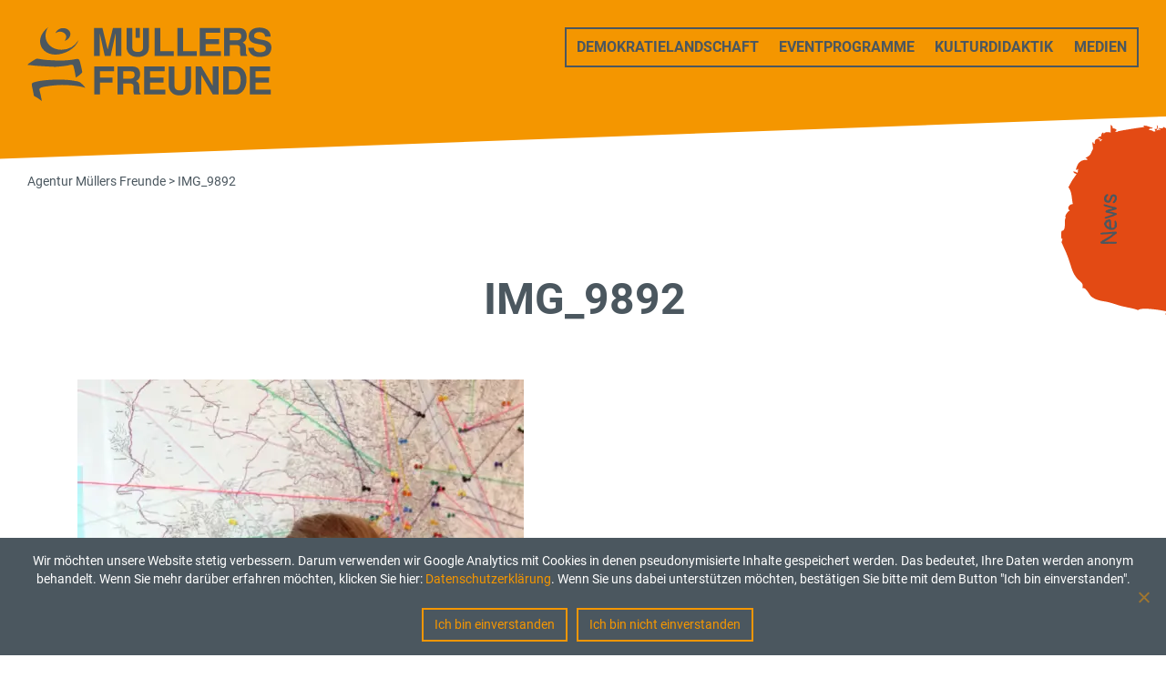

--- FILE ---
content_type: text/html; charset=UTF-8
request_url: https://www.muellersfreunde.at/img_9892
body_size: 8240
content:
<!doctype html>
<html dir="ltr" lang="de" prefix="og: https://ogp.me/ns#">
<head>
<meta charset="UTF-8" />
<meta name="viewport" content="width=device-width, initial-scale=1" />
<link rel="profile" href="https://gmpg.org/xfn/11" />
<link rel="icon" type="image/vnd.microsoft.icon" href="https://www.muellersfreunde.at/favicon-96x96.ico">
<title>IMG_9892 - Agentur Müllers Freunde GmbH</title>
<script type="text/javascript">
/* <![CDATA[ */
window.JetpackScriptData = {"site":{"icon":"","title":"Agentur Müllers Freunde GmbH","host":"unknown","is_wpcom_platform":false}};
/* ]]> */
</script>
	<style>img:is([sizes="auto" i], [sizes^="auto," i]) { contain-intrinsic-size: 3000px 1500px }</style>
	
		<!-- All in One SEO 4.8.5 - aioseo.com -->
	<meta name="description" content="Teilnehmerin beim Projekt &quot;Deine Stadt - Deine Ideen&quot; markiert ihre Lieblingsorte am großen Stadtplan" />
	<meta name="robots" content="max-image-preview:large" />
	<meta name="author" content="Petra Zimlich"/>
	<link rel="canonical" href="https://www.muellersfreunde.at/img_9892" />
	<meta name="generator" content="All in One SEO (AIOSEO) 4.8.5" />
		<meta property="og:locale" content="de_DE" />
		<meta property="og:site_name" content="Agentur Müllers Freunde GmbH -" />
		<meta property="og:type" content="article" />
		<meta property="og:title" content="IMG_9892 - Agentur Müllers Freunde GmbH" />
		<meta property="og:description" content="Teilnehmerin beim Projekt &quot;Deine Stadt - Deine Ideen&quot; markiert ihre Lieblingsorte am großen Stadtplan" />
		<meta property="og:url" content="https://www.muellersfreunde.at/img_9892" />
		<meta property="article:published_time" content="2021-12-02T12:23:31+00:00" />
		<meta property="article:modified_time" content="2022-10-18T09:38:30+00:00" />
		<meta name="twitter:card" content="summary_large_image" />
		<meta name="twitter:title" content="IMG_9892 - Agentur Müllers Freunde GmbH" />
		<meta name="twitter:description" content="Teilnehmerin beim Projekt &quot;Deine Stadt - Deine Ideen&quot; markiert ihre Lieblingsorte am großen Stadtplan" />
		<script type="application/ld+json" class="aioseo-schema">
			{"@context":"https:\/\/schema.org","@graph":[{"@type":"BreadcrumbList","@id":"https:\/\/www.muellersfreunde.at\/img_9892#breadcrumblist","itemListElement":[{"@type":"ListItem","@id":"https:\/\/www.muellersfreunde.at#listItem","position":1,"name":"Home","item":"https:\/\/www.muellersfreunde.at","nextItem":{"@type":"ListItem","@id":"https:\/\/www.muellersfreunde.at\/img_9892#listItem","name":"IMG_9892"}},{"@type":"ListItem","@id":"https:\/\/www.muellersfreunde.at\/img_9892#listItem","position":2,"name":"IMG_9892","previousItem":{"@type":"ListItem","@id":"https:\/\/www.muellersfreunde.at#listItem","name":"Home"}}]},{"@type":"ItemPage","@id":"https:\/\/www.muellersfreunde.at\/img_9892#itempage","url":"https:\/\/www.muellersfreunde.at\/img_9892","name":"IMG_9892 - Agentur M\u00fcllers Freunde GmbH","description":"Teilnehmerin beim Projekt \"Deine Stadt - Deine Ideen\" markiert ihre Lieblingsorte am gro\u00dfen Stadtplan","inLanguage":"de-DE","isPartOf":{"@id":"https:\/\/www.muellersfreunde.at\/#website"},"breadcrumb":{"@id":"https:\/\/www.muellersfreunde.at\/img_9892#breadcrumblist"},"author":{"@id":"https:\/\/www.muellersfreunde.at\/author\/petrazimlich#author"},"creator":{"@id":"https:\/\/www.muellersfreunde.at\/author\/petrazimlich#author"},"datePublished":"2021-12-02T13:23:31+01:00","dateModified":"2022-10-18T11:38:30+02:00"},{"@type":"Organization","@id":"https:\/\/www.muellersfreunde.at\/#organization","name":"Agentur M\u00fcllers Freunde","url":"https:\/\/www.muellersfreunde.at\/","telephone":"+435969038","logo":{"@type":"ImageObject","url":"https:\/\/i0.wp.com\/www.muellersfreunde.at\/wp-content\/uploads\/2022\/10\/logo_muellersfreunde_mobil_open.png?fit=63%2C80&ssl=1","@id":"https:\/\/www.muellersfreunde.at\/img_9892\/#organizationLogo","width":63,"height":80},"image":{"@id":"https:\/\/www.muellersfreunde.at\/img_9892\/#organizationLogo"}},{"@type":"Person","@id":"https:\/\/www.muellersfreunde.at\/author\/petrazimlich#author","url":"https:\/\/www.muellersfreunde.at\/author\/petrazimlich","name":"Petra Zimlich","image":{"@type":"ImageObject","@id":"https:\/\/www.muellersfreunde.at\/img_9892#authorImage","url":"https:\/\/secure.gravatar.com\/avatar\/98d4983aa09a4c0fb7fd94a287175d3245001c744de7ecaf788f15741360ab82?s=96&d=mm&r=g","width":96,"height":96,"caption":"Petra Zimlich"}},{"@type":"WebSite","@id":"https:\/\/www.muellersfreunde.at\/#website","url":"https:\/\/www.muellersfreunde.at\/","name":"Agentur M\u00fcllers Freunde","inLanguage":"de-DE","publisher":{"@id":"https:\/\/www.muellersfreunde.at\/#organization"}}]}
		</script>
		<!-- All in One SEO -->

<link rel='dns-prefetch' href='//stats.wp.com' />
<link rel='preconnect' href='//i0.wp.com' />
<link rel='preconnect' href='//c0.wp.com' />
<script type="text/javascript">
/* <![CDATA[ */
window._wpemojiSettings = {"baseUrl":"https:\/\/s.w.org\/images\/core\/emoji\/16.0.1\/72x72\/","ext":".png","svgUrl":"https:\/\/s.w.org\/images\/core\/emoji\/16.0.1\/svg\/","svgExt":".svg","source":{"concatemoji":"https:\/\/www.muellersfreunde.at\/wp-includes\/js\/wp-emoji-release.min.js?ver=6.8.2"}};
/*! This file is auto-generated */
!function(s,n){var o,i,e;function c(e){try{var t={supportTests:e,timestamp:(new Date).valueOf()};sessionStorage.setItem(o,JSON.stringify(t))}catch(e){}}function p(e,t,n){e.clearRect(0,0,e.canvas.width,e.canvas.height),e.fillText(t,0,0);var t=new Uint32Array(e.getImageData(0,0,e.canvas.width,e.canvas.height).data),a=(e.clearRect(0,0,e.canvas.width,e.canvas.height),e.fillText(n,0,0),new Uint32Array(e.getImageData(0,0,e.canvas.width,e.canvas.height).data));return t.every(function(e,t){return e===a[t]})}function u(e,t){e.clearRect(0,0,e.canvas.width,e.canvas.height),e.fillText(t,0,0);for(var n=e.getImageData(16,16,1,1),a=0;a<n.data.length;a++)if(0!==n.data[a])return!1;return!0}function f(e,t,n,a){switch(t){case"flag":return n(e,"\ud83c\udff3\ufe0f\u200d\u26a7\ufe0f","\ud83c\udff3\ufe0f\u200b\u26a7\ufe0f")?!1:!n(e,"\ud83c\udde8\ud83c\uddf6","\ud83c\udde8\u200b\ud83c\uddf6")&&!n(e,"\ud83c\udff4\udb40\udc67\udb40\udc62\udb40\udc65\udb40\udc6e\udb40\udc67\udb40\udc7f","\ud83c\udff4\u200b\udb40\udc67\u200b\udb40\udc62\u200b\udb40\udc65\u200b\udb40\udc6e\u200b\udb40\udc67\u200b\udb40\udc7f");case"emoji":return!a(e,"\ud83e\udedf")}return!1}function g(e,t,n,a){var r="undefined"!=typeof WorkerGlobalScope&&self instanceof WorkerGlobalScope?new OffscreenCanvas(300,150):s.createElement("canvas"),o=r.getContext("2d",{willReadFrequently:!0}),i=(o.textBaseline="top",o.font="600 32px Arial",{});return e.forEach(function(e){i[e]=t(o,e,n,a)}),i}function t(e){var t=s.createElement("script");t.src=e,t.defer=!0,s.head.appendChild(t)}"undefined"!=typeof Promise&&(o="wpEmojiSettingsSupports",i=["flag","emoji"],n.supports={everything:!0,everythingExceptFlag:!0},e=new Promise(function(e){s.addEventListener("DOMContentLoaded",e,{once:!0})}),new Promise(function(t){var n=function(){try{var e=JSON.parse(sessionStorage.getItem(o));if("object"==typeof e&&"number"==typeof e.timestamp&&(new Date).valueOf()<e.timestamp+604800&&"object"==typeof e.supportTests)return e.supportTests}catch(e){}return null}();if(!n){if("undefined"!=typeof Worker&&"undefined"!=typeof OffscreenCanvas&&"undefined"!=typeof URL&&URL.createObjectURL&&"undefined"!=typeof Blob)try{var e="postMessage("+g.toString()+"("+[JSON.stringify(i),f.toString(),p.toString(),u.toString()].join(",")+"));",a=new Blob([e],{type:"text/javascript"}),r=new Worker(URL.createObjectURL(a),{name:"wpTestEmojiSupports"});return void(r.onmessage=function(e){c(n=e.data),r.terminate(),t(n)})}catch(e){}c(n=g(i,f,p,u))}t(n)}).then(function(e){for(var t in e)n.supports[t]=e[t],n.supports.everything=n.supports.everything&&n.supports[t],"flag"!==t&&(n.supports.everythingExceptFlag=n.supports.everythingExceptFlag&&n.supports[t]);n.supports.everythingExceptFlag=n.supports.everythingExceptFlag&&!n.supports.flag,n.DOMReady=!1,n.readyCallback=function(){n.DOMReady=!0}}).then(function(){return e}).then(function(){var e;n.supports.everything||(n.readyCallback(),(e=n.source||{}).concatemoji?t(e.concatemoji):e.wpemoji&&e.twemoji&&(t(e.twemoji),t(e.wpemoji)))}))}((window,document),window._wpemojiSettings);
/* ]]> */
</script>
<style id='wp-emoji-styles-inline-css' type='text/css'>

	img.wp-smiley, img.emoji {
		display: inline !important;
		border: none !important;
		box-shadow: none !important;
		height: 1em !important;
		width: 1em !important;
		margin: 0 0.07em !important;
		vertical-align: -0.1em !important;
		background: none !important;
		padding: 0 !important;
	}
</style>
<link rel='stylesheet' id='wp-block-library-css' href='https://c0.wp.com/c/6.8.2/wp-includes/css/dist/block-library/style.min.css' type='text/css' media='all' />
<style id='classic-theme-styles-inline-css' type='text/css'>
/*! This file is auto-generated */
.wp-block-button__link{color:#fff;background-color:#32373c;border-radius:9999px;box-shadow:none;text-decoration:none;padding:calc(.667em + 2px) calc(1.333em + 2px);font-size:1.125em}.wp-block-file__button{background:#32373c;color:#fff;text-decoration:none}
</style>
<link rel='stylesheet' id='mediaelement-css' href='https://c0.wp.com/c/6.8.2/wp-includes/js/mediaelement/mediaelementplayer-legacy.min.css' type='text/css' media='all' />
<link rel='stylesheet' id='wp-mediaelement-css' href='https://c0.wp.com/c/6.8.2/wp-includes/js/mediaelement/wp-mediaelement.min.css' type='text/css' media='all' />
<style id='jetpack-sharing-buttons-style-inline-css' type='text/css'>
.jetpack-sharing-buttons__services-list{display:flex;flex-direction:row;flex-wrap:wrap;gap:0;list-style-type:none;margin:5px;padding:0}.jetpack-sharing-buttons__services-list.has-small-icon-size{font-size:12px}.jetpack-sharing-buttons__services-list.has-normal-icon-size{font-size:16px}.jetpack-sharing-buttons__services-list.has-large-icon-size{font-size:24px}.jetpack-sharing-buttons__services-list.has-huge-icon-size{font-size:36px}@media print{.jetpack-sharing-buttons__services-list{display:none!important}}.editor-styles-wrapper .wp-block-jetpack-sharing-buttons{gap:0;padding-inline-start:0}ul.jetpack-sharing-buttons__services-list.has-background{padding:1.25em 2.375em}
</style>
<style id='powerpress-player-block-style-inline-css' type='text/css'>


</style>
<link rel='stylesheet' id='block-styles-css-css' href='https://www.muellersfreunde.at/wp-content/plugins/muellers-styles/block-styles.css?ver=6.8.2' type='text/css' media='all' />
<style id='global-styles-inline-css' type='text/css'>
:root{--wp--preset--aspect-ratio--square: 1;--wp--preset--aspect-ratio--4-3: 4/3;--wp--preset--aspect-ratio--3-4: 3/4;--wp--preset--aspect-ratio--3-2: 3/2;--wp--preset--aspect-ratio--2-3: 2/3;--wp--preset--aspect-ratio--16-9: 16/9;--wp--preset--aspect-ratio--9-16: 9/16;--wp--preset--color--black: #000000;--wp--preset--color--cyan-bluish-gray: #abb8c3;--wp--preset--color--white: #ffffff;--wp--preset--color--pale-pink: #f78da7;--wp--preset--color--vivid-red: #cf2e2e;--wp--preset--color--luminous-vivid-orange: #ff6900;--wp--preset--color--luminous-vivid-amber: #fcb900;--wp--preset--color--light-green-cyan: #7bdcb5;--wp--preset--color--vivid-green-cyan: #00d084;--wp--preset--color--pale-cyan-blue: #8ed1fc;--wp--preset--color--vivid-cyan-blue: #0693e3;--wp--preset--color--vivid-purple: #9b51e0;--wp--preset--gradient--vivid-cyan-blue-to-vivid-purple: linear-gradient(135deg,rgba(6,147,227,1) 0%,rgb(155,81,224) 100%);--wp--preset--gradient--light-green-cyan-to-vivid-green-cyan: linear-gradient(135deg,rgb(122,220,180) 0%,rgb(0,208,130) 100%);--wp--preset--gradient--luminous-vivid-amber-to-luminous-vivid-orange: linear-gradient(135deg,rgba(252,185,0,1) 0%,rgba(255,105,0,1) 100%);--wp--preset--gradient--luminous-vivid-orange-to-vivid-red: linear-gradient(135deg,rgba(255,105,0,1) 0%,rgb(207,46,46) 100%);--wp--preset--gradient--very-light-gray-to-cyan-bluish-gray: linear-gradient(135deg,rgb(238,238,238) 0%,rgb(169,184,195) 100%);--wp--preset--gradient--cool-to-warm-spectrum: linear-gradient(135deg,rgb(74,234,220) 0%,rgb(151,120,209) 20%,rgb(207,42,186) 40%,rgb(238,44,130) 60%,rgb(251,105,98) 80%,rgb(254,248,76) 100%);--wp--preset--gradient--blush-light-purple: linear-gradient(135deg,rgb(255,206,236) 0%,rgb(152,150,240) 100%);--wp--preset--gradient--blush-bordeaux: linear-gradient(135deg,rgb(254,205,165) 0%,rgb(254,45,45) 50%,rgb(107,0,62) 100%);--wp--preset--gradient--luminous-dusk: linear-gradient(135deg,rgb(255,203,112) 0%,rgb(199,81,192) 50%,rgb(65,88,208) 100%);--wp--preset--gradient--pale-ocean: linear-gradient(135deg,rgb(255,245,203) 0%,rgb(182,227,212) 50%,rgb(51,167,181) 100%);--wp--preset--gradient--electric-grass: linear-gradient(135deg,rgb(202,248,128) 0%,rgb(113,206,126) 100%);--wp--preset--gradient--midnight: linear-gradient(135deg,rgb(2,3,129) 0%,rgb(40,116,252) 100%);--wp--preset--font-size--small: 13px;--wp--preset--font-size--medium: 20px;--wp--preset--font-size--large: 36px;--wp--preset--font-size--x-large: 42px;--wp--preset--spacing--20: 0.44rem;--wp--preset--spacing--30: 0.67rem;--wp--preset--spacing--40: 1rem;--wp--preset--spacing--50: 1.5rem;--wp--preset--spacing--60: 2.25rem;--wp--preset--spacing--70: 3.38rem;--wp--preset--spacing--80: 5.06rem;--wp--preset--shadow--natural: 6px 6px 9px rgba(0, 0, 0, 0.2);--wp--preset--shadow--deep: 12px 12px 50px rgba(0, 0, 0, 0.4);--wp--preset--shadow--sharp: 6px 6px 0px rgba(0, 0, 0, 0.2);--wp--preset--shadow--outlined: 6px 6px 0px -3px rgba(255, 255, 255, 1), 6px 6px rgba(0, 0, 0, 1);--wp--preset--shadow--crisp: 6px 6px 0px rgba(0, 0, 0, 1);}:where(.is-layout-flex){gap: 0.5em;}:where(.is-layout-grid){gap: 0.5em;}body .is-layout-flex{display: flex;}.is-layout-flex{flex-wrap: wrap;align-items: center;}.is-layout-flex > :is(*, div){margin: 0;}body .is-layout-grid{display: grid;}.is-layout-grid > :is(*, div){margin: 0;}:where(.wp-block-columns.is-layout-flex){gap: 2em;}:where(.wp-block-columns.is-layout-grid){gap: 2em;}:where(.wp-block-post-template.is-layout-flex){gap: 1.25em;}:where(.wp-block-post-template.is-layout-grid){gap: 1.25em;}.has-black-color{color: var(--wp--preset--color--black) !important;}.has-cyan-bluish-gray-color{color: var(--wp--preset--color--cyan-bluish-gray) !important;}.has-white-color{color: var(--wp--preset--color--white) !important;}.has-pale-pink-color{color: var(--wp--preset--color--pale-pink) !important;}.has-vivid-red-color{color: var(--wp--preset--color--vivid-red) !important;}.has-luminous-vivid-orange-color{color: var(--wp--preset--color--luminous-vivid-orange) !important;}.has-luminous-vivid-amber-color{color: var(--wp--preset--color--luminous-vivid-amber) !important;}.has-light-green-cyan-color{color: var(--wp--preset--color--light-green-cyan) !important;}.has-vivid-green-cyan-color{color: var(--wp--preset--color--vivid-green-cyan) !important;}.has-pale-cyan-blue-color{color: var(--wp--preset--color--pale-cyan-blue) !important;}.has-vivid-cyan-blue-color{color: var(--wp--preset--color--vivid-cyan-blue) !important;}.has-vivid-purple-color{color: var(--wp--preset--color--vivid-purple) !important;}.has-black-background-color{background-color: var(--wp--preset--color--black) !important;}.has-cyan-bluish-gray-background-color{background-color: var(--wp--preset--color--cyan-bluish-gray) !important;}.has-white-background-color{background-color: var(--wp--preset--color--white) !important;}.has-pale-pink-background-color{background-color: var(--wp--preset--color--pale-pink) !important;}.has-vivid-red-background-color{background-color: var(--wp--preset--color--vivid-red) !important;}.has-luminous-vivid-orange-background-color{background-color: var(--wp--preset--color--luminous-vivid-orange) !important;}.has-luminous-vivid-amber-background-color{background-color: var(--wp--preset--color--luminous-vivid-amber) !important;}.has-light-green-cyan-background-color{background-color: var(--wp--preset--color--light-green-cyan) !important;}.has-vivid-green-cyan-background-color{background-color: var(--wp--preset--color--vivid-green-cyan) !important;}.has-pale-cyan-blue-background-color{background-color: var(--wp--preset--color--pale-cyan-blue) !important;}.has-vivid-cyan-blue-background-color{background-color: var(--wp--preset--color--vivid-cyan-blue) !important;}.has-vivid-purple-background-color{background-color: var(--wp--preset--color--vivid-purple) !important;}.has-black-border-color{border-color: var(--wp--preset--color--black) !important;}.has-cyan-bluish-gray-border-color{border-color: var(--wp--preset--color--cyan-bluish-gray) !important;}.has-white-border-color{border-color: var(--wp--preset--color--white) !important;}.has-pale-pink-border-color{border-color: var(--wp--preset--color--pale-pink) !important;}.has-vivid-red-border-color{border-color: var(--wp--preset--color--vivid-red) !important;}.has-luminous-vivid-orange-border-color{border-color: var(--wp--preset--color--luminous-vivid-orange) !important;}.has-luminous-vivid-amber-border-color{border-color: var(--wp--preset--color--luminous-vivid-amber) !important;}.has-light-green-cyan-border-color{border-color: var(--wp--preset--color--light-green-cyan) !important;}.has-vivid-green-cyan-border-color{border-color: var(--wp--preset--color--vivid-green-cyan) !important;}.has-pale-cyan-blue-border-color{border-color: var(--wp--preset--color--pale-cyan-blue) !important;}.has-vivid-cyan-blue-border-color{border-color: var(--wp--preset--color--vivid-cyan-blue) !important;}.has-vivid-purple-border-color{border-color: var(--wp--preset--color--vivid-purple) !important;}.has-vivid-cyan-blue-to-vivid-purple-gradient-background{background: var(--wp--preset--gradient--vivid-cyan-blue-to-vivid-purple) !important;}.has-light-green-cyan-to-vivid-green-cyan-gradient-background{background: var(--wp--preset--gradient--light-green-cyan-to-vivid-green-cyan) !important;}.has-luminous-vivid-amber-to-luminous-vivid-orange-gradient-background{background: var(--wp--preset--gradient--luminous-vivid-amber-to-luminous-vivid-orange) !important;}.has-luminous-vivid-orange-to-vivid-red-gradient-background{background: var(--wp--preset--gradient--luminous-vivid-orange-to-vivid-red) !important;}.has-very-light-gray-to-cyan-bluish-gray-gradient-background{background: var(--wp--preset--gradient--very-light-gray-to-cyan-bluish-gray) !important;}.has-cool-to-warm-spectrum-gradient-background{background: var(--wp--preset--gradient--cool-to-warm-spectrum) !important;}.has-blush-light-purple-gradient-background{background: var(--wp--preset--gradient--blush-light-purple) !important;}.has-blush-bordeaux-gradient-background{background: var(--wp--preset--gradient--blush-bordeaux) !important;}.has-luminous-dusk-gradient-background{background: var(--wp--preset--gradient--luminous-dusk) !important;}.has-pale-ocean-gradient-background{background: var(--wp--preset--gradient--pale-ocean) !important;}.has-electric-grass-gradient-background{background: var(--wp--preset--gradient--electric-grass) !important;}.has-midnight-gradient-background{background: var(--wp--preset--gradient--midnight) !important;}.has-small-font-size{font-size: var(--wp--preset--font-size--small) !important;}.has-medium-font-size{font-size: var(--wp--preset--font-size--medium) !important;}.has-large-font-size{font-size: var(--wp--preset--font-size--large) !important;}.has-x-large-font-size{font-size: var(--wp--preset--font-size--x-large) !important;}
:where(.wp-block-post-template.is-layout-flex){gap: 1.25em;}:where(.wp-block-post-template.is-layout-grid){gap: 1.25em;}
:where(.wp-block-columns.is-layout-flex){gap: 2em;}:where(.wp-block-columns.is-layout-grid){gap: 2em;}
:root :where(.wp-block-pullquote){font-size: 1.5em;line-height: 1.6;}
</style>
<link rel='stylesheet' id='cookie-notice-front-css' href='https://www.muellersfreunde.at/wp-content/plugins/cookie-notice/css/front.min.css?ver=2.5.7' type='text/css' media='all' />
<link rel='stylesheet' id='bootstrap-css' href='https://www.muellersfreunde.at/wp-content/themes/muellersfreunde2019/bootstrap-5-0-2/css/bootstrap.min.css?ver=5.0.2' type='text/css' media='all' />
<link rel='stylesheet' id='owl-carousel-css' href='https://www.muellersfreunde.at/wp-content/themes/muellersfreunde2019/js/owlcarousel/assets/owl.carousel.css?ver=2.3.4' type='text/css' media='all' />
<link rel='stylesheet' id='owl-theme-default-css' href='https://www.muellersfreunde.at/wp-content/themes/muellersfreunde2019/js/owlcarousel/assets/owl.theme.default.css?ver=2.3.4' type='text/css' media='all' />
<link rel='stylesheet' id='wps-style-css' href='https://www.muellersfreunde.at/wp-content/themes/muellersfreunde2019/style.css?ver=1.0.1' type='text/css' media='all' />
<script type="text/javascript" id="cookie-notice-front-js-before">
/* <![CDATA[ */
var cnArgs = {"ajaxUrl":"https:\/\/www.muellersfreunde.at\/wp-admin\/admin-ajax.php","nonce":"e4d965e897","hideEffect":"slide","position":"bottom","onScroll":false,"onScrollOffset":100,"onClick":false,"cookieName":"cookie_notice_accepted","cookieTime":31536000,"cookieTimeRejected":31536000,"globalCookie":false,"redirection":true,"cache":false,"revokeCookies":false,"revokeCookiesOpt":"automatic"};
/* ]]> */
</script>
<script type="text/javascript" src="https://www.muellersfreunde.at/wp-content/plugins/cookie-notice/js/front.min.js?ver=2.5.7" id="cookie-notice-front-js"></script>
<script type="text/javascript" src="https://c0.wp.com/c/6.8.2/wp-includes/js/jquery/jquery.min.js" id="jquery-core-js"></script>
<script type="text/javascript" src="https://c0.wp.com/c/6.8.2/wp-includes/js/jquery/jquery-migrate.min.js" id="jquery-migrate-js"></script>
<link rel="https://api.w.org/" href="https://www.muellersfreunde.at/wp-json/" /><link rel="alternate" title="JSON" type="application/json" href="https://www.muellersfreunde.at/wp-json/wp/v2/media/1152" /><link rel="EditURI" type="application/rsd+xml" title="RSD" href="https://www.muellersfreunde.at/xmlrpc.php?rsd" />
<meta name="generator" content="WordPress 6.8.2" />
<link rel='shortlink' href='https://www.muellersfreunde.at/?p=1152' />
<link rel="alternate" title="oEmbed (JSON)" type="application/json+oembed" href="https://www.muellersfreunde.at/wp-json/oembed/1.0/embed?url=https%3A%2F%2Fwww.muellersfreunde.at%2Fimg_9892" />
<link rel="alternate" title="oEmbed (XML)" type="text/xml+oembed" href="https://www.muellersfreunde.at/wp-json/oembed/1.0/embed?url=https%3A%2F%2Fwww.muellersfreunde.at%2Fimg_9892&#038;format=xml" />
            <script type="text/javascript"><!--
                                function powerpress_pinw(pinw_url){window.open(pinw_url, 'PowerPressPlayer','toolbar=0,status=0,resizable=1,width=460,height=320');	return false;}
                //-->

                // tabnab protection
                window.addEventListener('load', function () {
                    // make all links have rel="noopener noreferrer"
                    document.querySelectorAll('a[target="_blank"]').forEach(link => {
                        link.setAttribute('rel', 'noopener noreferrer');
                    });
                });
            </script>
            	<style>img#wpstats{display:none}</style>
		</head>
<body class="attachment wp-singular attachment-template-default single single-attachment postid-1152 attachmentid-1152 attachment-jpeg wp-theme-muellersfreunde2019 freaky cookies-not-set">
<header class="frontpage container-fluid">
  <div class="header-container">
    <nav class="navbar navbar-default main-navbar"> <a href="https://www.muellersfreunde.at">
  <h1 class="logo"><span class="visually-hidden">Agentur Müllers Freunde</span></h1>
  </a>
  <div id="navbar-mainmenu-widescreen" class="menu-hauptmenue-container"><ul id="menu-hauptmenue" class="nav navbar-right nav-pills"><li itemscope="itemscope" itemtype="https://www.schema.org/SiteNavigationElement" id="menu-item-186" class="menu-item menu-item-type-post_type menu-item-object-page menu-item-186 nav-item"><a title="Demokratielandschaft" href="https://www.muellersfreunde.at/demokratielandschaft" class="nav-link">Demokratielandschaft</a></li>
<li itemscope="itemscope" itemtype="https://www.schema.org/SiteNavigationElement" id="menu-item-1557" class="menu-item menu-item-type-post_type menu-item-object-page menu-item-1557 nav-item"><a title="Eventprogramme" href="https://www.muellersfreunde.at/events-fuer-kinder-familien-und-firmen" class="nav-link">Eventprogramme</a></li>
<li itemscope="itemscope" itemtype="https://www.schema.org/SiteNavigationElement" id="menu-item-1561" class="menu-item menu-item-type-post_type menu-item-object-page menu-item-1561 nav-item"><a title="Kulturdidaktik" href="https://www.muellersfreunde.at/kulturdidaktik" class="nav-link">Kulturdidaktik</a></li>
<li itemscope="itemscope" itemtype="https://www.schema.org/SiteNavigationElement" id="menu-item-4719" class="menu-item menu-item-type-post_type menu-item-object-page menu-item-4719 nav-item"><a title="Medien" href="https://www.muellersfreunde.at/mediendidaktik" class="nav-link">Medien</a></li>
</ul></div>  <button type="button" class="navbar-toggler collapsed" data-bs-toggle="collapse" data-bs-target="#navbar-mainmenu-mobil" aria-expanded="false"> <span class="visually-hidden">Navigation ein-/ausblenden</span> <span class="icon-bar"></span> <span class="icon-bar"></span> <span class="icon-bar"></span> </button>
  <div id="navbar-mainmenu-mobil" class="collapse navbar-collapse"><ul id="menu-hauptmenue-1" class="nav navbar-nav mr-auto"><li itemscope="itemscope" itemtype="https://www.schema.org/SiteNavigationElement" class="menu-item menu-item-type-post_type menu-item-object-page menu-item-186 nav-item"><a title="Demokratielandschaft" href="https://www.muellersfreunde.at/demokratielandschaft" class="nav-link">Demokratielandschaft</a></li>
<li itemscope="itemscope" itemtype="https://www.schema.org/SiteNavigationElement" class="menu-item menu-item-type-post_type menu-item-object-page menu-item-1557 nav-item"><a title="Eventprogramme" href="https://www.muellersfreunde.at/events-fuer-kinder-familien-und-firmen" class="nav-link">Eventprogramme</a></li>
<li itemscope="itemscope" itemtype="https://www.schema.org/SiteNavigationElement" class="menu-item menu-item-type-post_type menu-item-object-page menu-item-1561 nav-item"><a title="Kulturdidaktik" href="https://www.muellersfreunde.at/kulturdidaktik" class="nav-link">Kulturdidaktik</a></li>
<li itemscope="itemscope" itemtype="https://www.schema.org/SiteNavigationElement" class="menu-item menu-item-type-post_type menu-item-object-page menu-item-4719 nav-item"><a title="Medien" href="https://www.muellersfreunde.at/mediendidaktik" class="nav-link">Medien</a></li>
</ul></div></nav>    <nav class="nav-sidebar">
      <div id="sidebar-nav" class="menu-sidebar-menue-container">
        <ul id="menu-sidebar-menue">
          <li class="circle_red"> <a href="https://www.muellersfreunde.at/aktivitaeten">News</a> </li>
        </ul>
      </div>
    </nav>
        <div class="close_header"></div>
      </div>
  <div class="breadcrumbs" typeof="BreadcrumbList" vocab="https://schema.org/">
  <!-- Breadcrumb NavXT 7.4.1 -->
<span property="itemListElement" typeof="ListItem"><a property="item" typeof="WebPage" title="Gehe zu Agentur Müllers Freunde GmbH." href="https://www.muellersfreunde.at" class="home" ><span property="name">Agentur Müllers Freunde</span></a><meta property="position" content="1"></span> &gt; <span property="itemListElement" typeof="ListItem"><span property="name" class="post post-attachment current-item">IMG_9892</span><meta property="url" content="https://www.muellersfreunde.at/img_9892"><meta property="position" content="2"></span></div>
  <!-- Start Page-Headers -->
  </header>
<main class="container-fluid clearfix">
        <header class="page-header container">
       <h1>IMG_9892</h1>			    </header>
		  <section class="container">
        <p class="attachment"><a href="https://i0.wp.com/www.muellersfreunde.at/wp-content/uploads/2021/12/IMG_9892.jpg?ssl=1"><img fetchpriority="high" decoding="async" width="490" height="620" src="https://i0.wp.com/www.muellersfreunde.at/wp-content/uploads/2021/12/IMG_9892.jpg?fit=490%2C620&amp;ssl=1" class="attachment-medium size-medium" alt="" srcset="https://i0.wp.com/www.muellersfreunde.at/wp-content/uploads/2021/12/IMG_9892.jpg?w=1700&amp;ssl=1 1700w, https://i0.wp.com/www.muellersfreunde.at/wp-content/uploads/2021/12/IMG_9892.jpg?resize=490%2C620&amp;ssl=1 490w, https://i0.wp.com/www.muellersfreunde.at/wp-content/uploads/2021/12/IMG_9892.jpg?resize=1517%2C1920&amp;ssl=1 1517w, https://i0.wp.com/www.muellersfreunde.at/wp-content/uploads/2021/12/IMG_9892.jpg?resize=768%2C972&amp;ssl=1 768w, https://i0.wp.com/www.muellersfreunde.at/wp-content/uploads/2021/12/IMG_9892.jpg?resize=1213%2C1536&amp;ssl=1 1213w, https://i0.wp.com/www.muellersfreunde.at/wp-content/uploads/2021/12/IMG_9892.jpg?resize=1618%2C2048&amp;ssl=1 1618w" sizes="(max-width: 490px) 100vw, 490px" /></a></p>
<p>Teilnehmerin beim Projekt &#8222;Deine Stadt &#8211; Deine Ideen&#8220; markiert ihre Lieblingsorte am großen Stadtplan</p>
    </section>
	  
    <div class="orange-section-top"></div>
	
		
	</main>
<script type="speculationrules">
{"prefetch":[{"source":"document","where":{"and":[{"href_matches":"\/*"},{"not":{"href_matches":["\/wp-*.php","\/wp-admin\/*","\/wp-content\/uploads\/*","\/wp-content\/*","\/wp-content\/plugins\/*","\/wp-content\/themes\/muellersfreunde2019\/*","\/*\\?(.+)"]}},{"not":{"selector_matches":"a[rel~=\"nofollow\"]"}},{"not":{"selector_matches":".no-prefetch, .no-prefetch a"}}]},"eagerness":"conservative"}]}
</script>
<script type="importmap" id="wp-importmap">
{"imports":{"@wordpress\/interactivity":"https:\/\/www.muellersfreunde.at\/wp-includes\/js\/dist\/script-modules\/interactivity\/index.min.js?ver=55aebb6e0a16726baffb"}}
</script>
<script type="module" src="https://www.muellersfreunde.at/wp-content/plugins/jetpack/jetpack_vendor/automattic/jetpack-forms/src/contact-form/../../dist/modules/form/view.js?ver=14.8" id="jp-forms-view-js-module"></script>
<link rel="modulepreload" href="https://www.muellersfreunde.at/wp-includes/js/dist/script-modules/interactivity/index.min.js?ver=55aebb6e0a16726baffb" id="@wordpress/interactivity-js-modulepreload"><script type="application/json" id="wp-script-module-data-@wordpress/interactivity">
{"config":{"jetpack/form":{"error_types":{"is_required":"Dieses Feld ist erforderlich.","invalid_form_empty":"Das Formular, das du übermitteln möchtest, ist leer.","invalid_form":"Bitte fülle das Formular korrekt aus."}}}}
</script>
<script type="text/javascript" src="https://www.muellersfreunde.at/wp-content/themes/muellersfreunde2019/bootstrap-5-0-2/js/bootstrap.min.js?ver=5.0.2" id="bootstrap-js"></script>
<script type="text/javascript" src="https://www.muellersfreunde.at/wp-content/themes/muellersfreunde2019/js/owlcarousel/owl.carousel.js?ver=2.3.4" id="owl.carousel-js"></script>
<script type="text/javascript" src="https://www.muellersfreunde.at/wp-content/themes/muellersfreunde2019/js/script.js?ver=1.0.0" id="wps-script-js"></script>
<script type="text/javascript" id="jetpack-stats-js-before">
/* <![CDATA[ */
_stq = window._stq || [];
_stq.push([ "view", JSON.parse("{\"v\":\"ext\",\"blog\":\"233376956\",\"post\":\"1152\",\"tz\":\"1\",\"srv\":\"www.muellersfreunde.at\",\"j\":\"1:14.8\"}") ]);
_stq.push([ "clickTrackerInit", "233376956", "1152" ]);
/* ]]> */
</script>
<script type="text/javascript" src="https://stats.wp.com/e-202605.js" id="jetpack-stats-js" defer="defer" data-wp-strategy="defer"></script>

		<!-- Cookie Notice plugin v2.5.7 by Hu-manity.co https://hu-manity.co/ -->
		<div id="cookie-notice" role="dialog" class="cookie-notice-hidden cookie-revoke-hidden cn-position-bottom" aria-label="Cookie Notice" style="background-color: rgba(75,87,95,1);"><div class="cookie-notice-container" style="color: #fff"><span id="cn-notice-text" class="cn-text-container"><p>Wir möchten unsere Website stetig verbessern. Darum verwenden wir Google Analytics mit Cookies in denen pseudonymisierte Inhalte gespeichert werden. Das bedeutet, Ihre Daten werden anonym behandelt. Wenn Sie mehr darüber erfahren möchten, klicken Sie hier: <a href="https://www.muellersfreunde.at/datenschutzerklaerung">Datenschutzerklärung</a>. Wenn Sie uns dabei unterstützen möchten, bestätigen Sie bitte mit dem Button "Ich bin einverstanden".</p></span><span id="cn-notice-buttons" class="cn-buttons-container"><button id="cn-accept-cookie" data-cookie-set="accept" class="cn-set-cookie cn-button cn-button-custom btn btn-default" aria-label="Ich bin einverstanden">Ich bin einverstanden</button><button id="cn-refuse-cookie" data-cookie-set="refuse" class="cn-set-cookie cn-button cn-button-custom btn btn-default" aria-label="Ich bin nicht einverstanden">Ich bin nicht einverstanden</button></span><span id="cn-close-notice" data-cookie-set="accept" class="cn-close-icon" title="Ich bin nicht einverstanden"></span></div>
			
		</div>
		<!-- / Cookie Notice plugin --><footer class="container">
    <nav class="row">
        <div class="col-xs-12 col-md-6">
    <div id="navbar-footer-top" class="menu-footer-menue-top-container"><ul id="menu-footer-menue-top" class="nav"><li id="menu-item-34" class="menu-item menu-item-type-post_type menu-item-object-page menu-item-34"><a href="https://www.muellersfreunde.at/ueber-uns">Über uns</a></li>
<li id="menu-item-33" class="menu-item menu-item-type-post_type menu-item-object-page menu-item-33"><a href="https://www.muellersfreunde.at/referenzen">Referenzen</a></li>
<li id="menu-item-2941" class="menu-item menu-item-type-post_type menu-item-object-page menu-item-2941"><a href="https://www.muellersfreunde.at/pressestimmen">Pressestimmen</a></li>
<li id="menu-item-32" class="menu-item menu-item-type-post_type menu-item-object-page menu-item-32"><a href="https://www.muellersfreunde.at/kontakt">Kontakt</a></li>
</ul></div>        </div>
        <div class="col-xs-12 col-md-6">
        <div id="navbar-footer-bottom" class="menu-footer-menue-bottom-container"><ul id="menu-footer-menue-bottom" class="nav"><li id="menu-item-39" class="menu-item menu-item-type-post_type menu-item-object-page menu-item-privacy-policy menu-item-39"><a rel="privacy-policy" href="https://www.muellersfreunde.at/datenschutzerklaerung">Datenschutzerklärung</a></li>
<li id="menu-item-35" class="menu-item menu-item-type-post_type menu-item-object-page menu-item-35"><a href="https://www.muellersfreunde.at/impressum">Impressum</a></li>
<li id="menu-item-2739" class="menu-item menu-item-type-post_type menu-item-object-page menu-item-2739"><a href="https://www.muellersfreunde.at/jobs">Aktuelle Jobangebote</a></li>
<li id="menu-item-4545" class="menu-item menu-item-type-custom menu-item-object-custom menu-item-4545"><a target="_blank" href="http://www.muellersfreunde.at/wp-content/uploads/2025/10/Kinderschutzkonzept_AgenturMuellersFreundeGmbH.pdf">Kinderschutzkonzept</a></li>
</ul></div>        </div>
    </nav>
</footer>
</body>
</html>

--- FILE ---
content_type: text/css
request_url: https://www.muellersfreunde.at/wp-content/themes/muellersfreunde2019/style.css?ver=1.0.1
body_size: 9905
content:
@charset "UTF-8";
/* Scss Document */
/* roboto-regular - latin */
@font-face {
  font-family: 'Roboto';
  font-style: normal;
  font-weight: 400;
  src: url("fonts/roboto-v30-latin-regular.eot");
  /* IE9 Compat Modes */
  src: local(""), url("fonts/roboto-v30-latin-regular.eot?#iefix") format("embedded-opentype"), url("fonts/roboto-v30-latin-regular.woff2") format("woff2"), url("fonts/roboto-v30-latin-regular.woff") format("woff"), url("fonts/roboto-v30-latin-regular.ttf") format("truetype"), url("fonts/roboto-v30-latin-regular.svg#Roboto") format("svg");
  /* Legacy iOS */ }
/* roboto-500 - latin */
@font-face {
  font-family: 'Roboto';
  font-style: normal;
  font-weight: 500;
  src: url("fonts/roboto-v30-latin-500.eot");
  /* IE9 Compat Modes */
  src: local(""), url("fonts/roboto-v30-latin-500.eot?#iefix") format("embedded-opentype"), url("fonts/roboto-v30-latin-500.woff2") format("woff2"), url("fonts/roboto-v30-latin-500.woff") format("woff"), url("fonts/roboto-v30-latin-500.ttf") format("truetype"), url("fonts/roboto-v30-latin-500.svg#Roboto") format("svg");
  /* Legacy iOS */ }
/* roboto-700 - latin */
@font-face {
  font-family: 'Roboto';
  font-style: normal;
  font-weight: 700;
  src: url("fonts/roboto-v30-latin-700.eot");
  /* IE9 Compat Modes */
  src: local(""), url("fonts/roboto-v30-latin-700.eot?#iefix") format("embedded-opentype"), url("fonts/roboto-v30-latin-700.woff2") format("woff2"), url("fonts/roboto-v30-latin-700.woff") format("woff"), url("fonts/roboto-v30-latin-700.ttf") format("truetype"), url("fonts/roboto-v30-latin-700.svg#Roboto") format("svg");
  /* Legacy iOS */ }
/* pangolin-regular - latin */
@font-face {
  font-family: 'Pangolin';
  font-style: normal;
  font-weight: 400;
  src: url("fonts/pangolin-v11-latin-regular.eot");
  /* IE9 Compat Modes */
  src: local(""), url("fonts/pangolin-v11-latin-regular.eot?#iefix") format("embedded-opentype"), url("fonts/pangolin-v11-latin-regular.woff2") format("woff2"), url("fonts/pangolin-v11-latin-regular.woff") format("woff"), url("fonts/pangolin-v11-latin-regular.ttf") format("truetype"), url("fonts/pangolin-v11-latin-regular.svg#Pangolin") format("svg");
  /* Legacy iOS */ }
/* Variablen */
/* Fonts */
/* Colors */
/*dunkelgrau*/
/*weiß*/
/*gelb*/
/*orange*/
/*$red-color: #ff5d15;*/
/*rot*/
/*rot*/
/*grün*/
/*blau*/
/*cremeweiß*/
/* vertikale Abstände */
/* Mixins */
/* Background-Images */
/* Flex */
/* Transform */
/* Logo */
.single-news-entries header .close_header {
  background-color: #f49600; }

/* Header */
body.home header {
  background-color: #f49600; }
  body.home header .header-container {
    background-color: transparent; }
  body.home header .close_header {
    margin-left: 0;
    margin-right: 0;
    width: auto;
    display: block; }
  body.home header .start-header .square_yellow a figcaption,
  body.home header .start-header .circle_green a figcaption,
  body.home header .start-header .triangle_blue a figcaption {
    position: absolute;
    z-index: 10;
    line-height: 1.1em;
    left: 0;
    padding-left: 20px;
    padding-right: 20px;
    top: 10%; }
    @media screen and (min-width: 992px) {
      body.home header .start-header .square_yellow a figcaption,
      body.home header .start-header .circle_green a figcaption,
      body.home header .start-header .triangle_blue a figcaption {
        top: 50%;
        padding-left: 20px;
        padding-right: 20px;
        position: absolute;
        z-index: 10;
        line-height: 1.1em;
        left: 0;
        -webkit-transform: translate(0, -50%);
        -ms-transform: translate(0, -50%);
        -moz-transform: translate(0, -50%);
        -o-transform: translate(0, -50%);
        transform: translate(0, -50%); } }
  body.home header .start-header .square_yellow .opacity,
  body.home header .start-header .circle_green .opacity,
  body.home header .start-header .triangle_blue .opacity {
    background-color: #4b575f; }

body > header.container-fluid {
  padding-right: 0;
  padding-left: 0; }
body > header .header-container {
  height: 100px;
  background-color: #f49600; }
  @media screen and (min-width: 768px) {
    body > header .header-container {
      height: 118px; } }
  @media screen and (min-width: 992px) {
    body > header .header-container {
      height: 175px; } }
  body > header .header-container .excerpt p {
    font-size: 25px; }

header {
  background-color: transparent; }
  header .close_header {
    display: none;
    height: 20px;
    width: calc(100% + 27px);
    margin-left: -15px;
    margin-right: 0px;
    clip-path: polygon(0% 100%, 100% 0%, 100% 100%);
    -webkit-clip-path: polygon(0% 100%, 100% 0%, 100% 100%);
    background-color: #fffeea; }
    @media screen and (min-width: 768px) {
      header .close_header {
        display: block; } }
    @media screen and (min-width: 992px) {
      header .close_header {
        height: 47px; } }
  header .dashed_line_header {
    top: 120px;
    padding-top: 0; }

.page-template-page-news .close_header {
  margin-left: 0;
  margin-right: 0;
  width: auto;
  display: none; }
  @media screen and (min-width: 768px) {
    .page-template-page-news .close_header {
      display: block; } }

.page-template-page-overview-demokratie header .page-header, .page-template-page-overview header .page-header {
  position: relative;
  background-color: #f49600; }
  .page-template-page-overview-demokratie header .page-header div.container > div, .page-template-page-overview header .page-header div.container > div {
    margin-left: 0px; }
    @media screen and (min-width: 576px) {
      .page-template-page-overview-demokratie header .page-header div.container > div, .page-template-page-overview header .page-header div.container > div {
        margin-left: 30px; } }
  .page-template-page-overview-demokratie header .page-header div.container .logo_wrapper_demokratielandschaft, .page-template-page-overview header .page-header div.container .logo_wrapper_demokratielandschaft {
    padding-bottom: 1em; }
    @media screen and (min-width: 992px) {
      .page-template-page-overview-demokratie header .page-header div.container .logo_wrapper_demokratielandschaft, .page-template-page-overview header .page-header div.container .logo_wrapper_demokratielandschaft {
        width: 320px; } }
  .page-template-page-overview-demokratie header .page-header .close_header, .page-template-page-overview header .page-header .close_header {
    margin-left: 0;
    margin-right: 0;
    width: auto;
    margin-bottom: 0;
    position: relative;
    top: 1px;
    height: 20px; }
  .page-template-page-overview-demokratie header .page-header p, .page-template-page-overview header .page-header p {
    text-align: left;
    margin-left: 45px;
    margin-right: 45px; }
    .page-template-page-overview-demokratie header .page-header p.is-style-more, .page-template-page-overview header .page-header p.is-style-more {
      text-align: right; }
  .page-template-page-overview-demokratie header .page-header .container, .page-template-page-overview header .page-header .container {
    padding-bottom: 60px; }
.page-template-page-overview-demokratie header .header-container, .page-template-page-overview header .header-container {
  background-color: #f49600; }

body.demokratielandschaft-template > header .header-container {
  background-color: #f49600; }
  @media screen and (min-width: 768px) {
    body.demokratielandschaft-template > header .header-container {
      height: 145px; } }
@media screen and (min-width: 768px) {
  body.demokratielandschaft-template.single > header .header-container {
    height: 175px; } }
body.demokratielandschaft-template.single-news-entries header .close_header {
  background-color: #f49600; }
body.demokratielandschaft-template.single-news-entries header .page-header {
  padding-left: 60px; }
body.demokratielandschaft-template header .page-header {
  background-color: transparent; }

.page-template-page-demokratie header .header-container {
  background-color: #f49600; }

.demokratie-entries-template-default header .header-container {
  background-color: #f49600; }
.demokratie-entries-template-default header .page-header {
  background-color: transparent; }

@media (min-width: 768px) {
  .single header .close_header {
    width: calc(100% + 15px); } }

@media (min-width: 768px) {
  .page-template-default header .close_header {
    width: auto; } }

@media screen and (min-width: 768px) {
  .page-header .dashed_line_header {
    top: 125px; } }
.freaky header .close_header {
  background-color: #ffffff; }
.freaky.home {
  background-color: #ffffff; }
  .freaky.home header {
    background-image: url("images/headerimages/parlament-auf-wiese.jpg");
    background-repeat: no-repeat;
    background-position: right top;
    background-size: cover; }
    .freaky.home header .start-header .circle_green a figcaption,
    .freaky.home header .start-header .square_yellow a figcaption,
    .freaky.home header .start-header .triangle_blue a figcaption {
      top: 50%;
      padding-left: 20px;
      padding-right: 20px;
      position: absolute;
      z-index: 10;
      line-height: 1.1em;
      left: 0;
      -webkit-transform: translate(0, -50%);
      -ms-transform: translate(0, -50%);
      -moz-transform: translate(0, -50%);
      -o-transform: translate(0, -50%);
      transform: translate(0, -50%); }
    .freaky.home header .start-header .circle_green .opacity,
    .freaky.home header .start-header .square_yellow .opacity,
    .freaky.home header .start-header .triangle_blue .opacity {
      display: none; }
.freaky.page-template-page-overview-demokratie header .header-container,
.freaky.page-template-page-overview-demokratie header .page-header, .freaky.page-template-page-overview header .header-container,
.freaky.page-template-page-overview header .page-header {
  background-color: transparent; }
.freaky.page-template-page-overview header {
  background-image: url("images/headerimages/clown.jpg");
  background-repeat: no-repeat;
  background-position: right top;
  background-size: cover; }
.freaky.page-template-page-overview-demokratie header {
  background-image: url("images/headerimages/parlament-auf-wiese.jpg");
  background-repeat: no-repeat;
  background-position: right top;
  background-size: cover; }
.freaky.page-id-1553 header {
  background-image: url("images/headerimages/clown.jpg");
  background-repeat: no-repeat;
  background-position: right top;
  background-size: cover; }
.freaky.page-id-1558 header {
  background-image: url("images/headerimages/baelle.jpg");
  background-repeat: no-repeat;
  background-position: right top;
  background-size: cover; }
.freaky.page-id-4670 header {
  background-image: url("images/headerimages/medienbeitraege.jpg");
  background-repeat: no-repeat;
  background-position: right top;
  background-size: cover; }

h1.logo {
  width: 53px;
  height: 60px;
  margin: 0 10px;
  padding-top: 0;
  padding-right: 0;
  position: relative;
  z-index: 99;
  background-image: url(images/logos/logo_muellersfreunde_mobil.png);
  background-image: url("images/logos/logo_muellersfreunde_mobil.svg"), none;
  background-repeat: no-repeat;
  background-position: left top; }
  @media screen and (min-width: 992px) {
    h1.logo {
      width: 268px;
      height: 90px;
      margin: 0px 30px;
      background-image: url(images/logos/logo_muellersfreunde.png);
      background-image: url("images/logos/logo_muellersfreunde.svg"), none; } }
  h1.logo.demokratielandschaft, h1.logo.kulturdidaktik {
    width: auto;
    background-size: contain;
    margin: 20px 0 0 0; }
    @media screen and (min-width: 576px) {
      h1.logo.demokratielandschaft, h1.logo.kulturdidaktik {
        height: 70px; } }
    @media screen and (min-width: 992px) {
      h1.logo.demokratielandschaft, h1.logo.kulturdidaktik {
        height: 70px; } }
  h1.logo.kulturdidaktik {
    background-image: url("images/logos/logo_kulturdidaktik.png");
    height: 60px; }
    @media screen and (min-width: 576px) {
      h1.logo.kulturdidaktik {
        height: 80px; } }
    @media screen and (min-width: 992px) {
      h1.logo.kulturdidaktik {
        height: 80px; } }
  h1.logo.demokratielandschaft {
    background-image: url("images/logos/demokratielandschaft_logo.png");
    height: 50px; }
    @media screen and (min-width: 576px) {
      h1.logo.demokratielandschaft {
        height: 70px; } }
    @media screen and (min-width: 992px) {
      h1.logo.demokratielandschaft {
        height: 70px; } }

#menu-startseiten-ankermenu li a {
  line-height: 1em; }

/* Navigation */
#sidebar-nav {
  position: fixed;
  right: -100px;
  top: 25%;
  -webkit-transform: translate(0, -50%);
  -ms-transform: translate(0, -50%);
  -moz-transform: translate(0, -50%);
  -o-transform: translate(0, -50%);
  transform: translate(0, -50%);
  z-index: 99; }
  @media screen and (min-width: 576px) {
    #sidebar-nav {
      top: 35%; } }
  @media screen and (min-width: 768px) {
    #sidebar-nav {
      right: -90px; } }
  @media screen and (min-width: 992px) {
    #sidebar-nav {
      right: -110px; } }
  #sidebar-nav a {
    -webkit-transform: rotate(-90deg);
    -ms-transform: rotate(-90deg);
    -moz-transform: rotate(-90deg);
    transform: rotate(-90deg);
    top: 35%; }
    @media screen and (min-width: 768px) {
      #sidebar-nav a {
        top: 40%; } }

.circle_red {
  display: block;
  position: relative; }
  .circle_red .opacity {
    clip-path: polygon(0% 60%, 0% 100%, 100% 100%, 100% 50%);
    -webkit-clip-path: polygon(0% 60%, 0% 100%, 100% 100%, 100% 50%); }
  .circle_red a {
    text-decoration: none;
    top: 50%;
    -webkit-transform: translate(0, -50%);
    -ms-transform: translate(0, -50%);
    -moz-transform: translate(0, -50%);
    -o-transform: translate(0, -50%);
    transform: translate(0, -50%);
    word-wrap: normal;
    white-space: normal;
    color: #4b575f;
    padding-left: 0px;
    padding-right: 0px;
    z-index: 5; }
    @media (min-width: 768px) {
      .circle_red a {
        padding-left: 20px;
        padding-right: 20px; } }
    .circle_red a:hover {
      color: #ffffff; }
  .circle_red a, .circle_red h2 {
    position: absolute;
    z-index: 10;
    left: 0;
    font-size: 16px;
    font-weight: 500;
    line-height: 1.1em;
    text-align: center;
    padding-top: 30px; }
    @media (min-width: 768px) {
      .circle_red a, .circle_red h2 {
        padding-top: 10px; } }
    @media (min-width: 992px) {
      .circle_red a, .circle_red h2 {
        font-size: 25px; } }
  .circle_red h2 {
    margin-top: 0; }

.freaky .circle_red {
  background-image: url("images/circle1_red.svg"), none;
  background-repeat: no-repeat;
  background-position: center center;
  height: 162px;
  width: 162px; }
  @media (min-width: 992px) {
    .freaky .circle_red {
      width: 225px;
      height: 215px; } }
  .freaky .circle_red a {
    font-family: "Pangolin", cursive; }

#navbar-mainmenu-widescreen {
  display: none; }
  @media screen and (min-width: 992px) {
    #navbar-mainmenu-widescreen {
      display: block; } }

.navbar-toggler {
  background-color: transparent;
  position: relative;
  border: none;
  vertical-align: top;
  z-index: 102;
  display: block;
  width: 65px;
  height: 55px; }
  .navbar-toggler > .icon-bar {
    width: 50px;
    height: 8px;
    display: block;
    margin-top: 8px;
    margin-bottom: 8px; }
  .navbar-toggler:active, .navbar-toggler:hover, .navbar-toggler:focus {
    border: none;
    box-shadow: none; }
  @media screen and (min-width: 992px) {
    .navbar-toggler {
      display: none; } }

.open_nav .icon-bar {
  background-color: #f49600; }
  .open_nav .icon-bar:nth-child(2) {
    -webkit-transform: rotate(45deg);
    -ms-transform: rotate(45deg);
    -moz-transform: rotate(45deg);
    transform: rotate(45deg);
    margin-top: 0;
    margin-bottom: 0; }
  .open_nav .icon-bar:nth-child(3) {
    -webkit-transform: rotate(-45deg);
    -ms-transform: rotate(-45deg);
    -moz-transform: rotate(-45deg);
    transform: rotate(-45deg);
    margin-top: -7px;
    margin-bottom: 0; }
  .open_nav .icon-bar:last-child {
    display: none; }
.open_nav .logo {
  background-image: url(images/logos/logo_muellersfreunde_mobil_open.png);
  background-image: url("images/logos/logo_muellersfreunde_mobil_open.svg"), none;
  position: fixed; }
.open_nav .navbar-toggler {
  position: fixed;
  top: 15px;
  right: 30px; }

/* Menüs */
.breadcrumbs {
  margin-top: 1em;
  margin-left: 5px;
  font-size: 14px; }
  @media screen and (min-width: 576px) {
    .breadcrumbs {
      margin-left: 30px; } }
  .breadcrumbs a {
    color: #4b575f; }

.main-navbar.navbar {
  padding-top: 15px;
  padding-right: 30px;
  align-items: flex-start; }
  @media (min-width: 768px) {
    .main-navbar.navbar {
      padding-top: 30px; } }

#menu-hauptmenue {
  font-weight: 700;
  border: solid 2px #4b575f; }
  #menu-hauptmenue a {
    font-size: 16px;
    color: #4b575f;
    text-transform: uppercase; }
    #menu-hauptmenue a:hover {
      color: #e34a14; }
    #menu-hauptmenue a:focus {
      color: #e34a14; }
    #menu-hauptmenue a.nav-link {
      padding-left: 0.7em;
      padding-right: 0.7em; }
  #menu-hauptmenue .current-menu-item a,
  #menu-hauptmenue .current-menu-parent a {
    color: #e34a14; }

#navbar-mainmenu-mobil {
  background-color: #4b575f;
  position: fixed;
  top: 0;
  left: 0;
  width: 100%;
  z-index: 100; }
  #navbar-mainmenu-mobil a {
    color: #f49600; }
    #navbar-mainmenu-mobil a:hover, #navbar-mainmenu-mobil a:focus {
      color: #ffffff; }
  #navbar-mainmenu-mobil ul {
    padding-top: 160px;
    padding-bottom: 480px; }
    #navbar-mainmenu-mobil ul li {
      padding-left: 25px;
      padding-right: 25px; }
  @media screen and (min-width: 992px) {
    #navbar-mainmenu-mobil {
      display: none; } }

.icon-bar {
  background-color: #4b575f; }

.nav-links .nav-previous .meta-nav,
.nav-links .nav-next .meta-nav {
  width: 50px;
  height: 50px;
  display: inline-block;
  line-height: 50px;
  vertical-align: middle;
  position: fixed;
  top: 50%;
  z-index: 300; }
.nav-links a {
  display: block;
  text-decoration: none; }
  .nav-links a .post-title {
    display: none; }
.nav-links .nav-next .meta-nav {
  background-image: url("images/button_circle_left.svg");
  background-repeat: no-repeat;
  background-position: center center;
  left: 1em; }
.nav-links .nav-previous .meta-nav {
  background-image: url("images/button_circle_right.svg");
  background-repeat: no-repeat;
  background-position: center center;
  right: 1em; }

/* Ankermenü Startseite */
.nav-index-anchormenu {
  display: none; }
  @media screen and (min-width: 768px) {
    .nav-index-anchormenu {
      height: 240px;
      position: relative;
      display: block; }
      .nav-index-anchormenu.hideMenu {
        margin-left: -999999px; } }
  .nav-index-anchormenu #menu-startseiten-ankermenu {
    display: none; }
    @media screen and (min-width: 768px) {
      .nav-index-anchormenu #menu-startseiten-ankermenu {
        position: relative;
        display: block;
        width: 466px;
        margin-left: 87px;
        padding: 0;
        margin-top: 0;
        margin-bottom: 0; } }
    @media screen and (min-width: 992px) {
      .nav-index-anchormenu #menu-startseiten-ankermenu {
        position: absolute;
        /************************  Hier Ändern   *************************/
        z-index: 300;
        width: 625px;
        margin-left: 117px; } }
    @media screen and (min-width: 1200px) {
      .nav-index-anchormenu #menu-startseiten-ankermenu {
        margin-left: 207px; } }
    @media screen and (min-width: 1400px) {
      .nav-index-anchormenu #menu-startseiten-ankermenu {
        margin-left: 297px; } }
    .nav-index-anchormenu #menu-startseiten-ankermenu li {
      bottom: 15px; }
      .nav-index-anchormenu #menu-startseiten-ankermenu li:nth-child(1) {
        left: 0; }
      @media screen and (min-width: 768px) {
        .nav-index-anchormenu #menu-startseiten-ankermenu li {
          position: absolute;
          bottom: auto; }
          .nav-index-anchormenu #menu-startseiten-ankermenu li:nth-child(2) {
            display: block;
            left: 158px; }
          .nav-index-anchormenu #menu-startseiten-ankermenu li:nth-child(3) {
            left: 316px;
            margin-bottom: 0px; } }
      @media screen and (min-width: 992px) {
        .nav-index-anchormenu #menu-startseiten-ankermenu li {
          bottom: auto; }
          .nav-index-anchormenu #menu-startseiten-ankermenu li:nth-child(2) {
            left: 211px; }
          .nav-index-anchormenu #menu-startseiten-ankermenu li:nth-child(3) {
            left: 422px;
            margin-bottom: 0px; } }

@media screen and (min-width: 992px) {
  .freaky .nav-index-anchormenu #menu-startseiten-ankermenu {
    position: fixed; } }

/* Startseite */
@media screen and (min-width: 992px) {
  /* Bausteine Startseite */
  #democracy_h2, #events_h2, #kulturdidaktik_h2 {
    opacity: 0;
    -moz-opacity: 0;
    -ms-filter: "progid:DXImageTransform.Microsoft.Alpha(Opacity=0)"; } }
footer nav ul {
  width: 100%;
  margin-top: 40px; }
  @media (min-width: 768px) {
    footer nav ul {
      width: auto;
      /* Zentrierte Listen */
      position: relative;
      margin: 0 auto;
      padding: 0; } }
  footer nav ul li {
    padding-right: 10px;
    padding-left: 10px; }
    @media (min-width: 768px) {
      footer nav ul li {
        position: relative; } }

/* Seitenstruktur */
/*Basis: */
body {
  font-family: "Roboto", sans-serif;
  color: #4b575f;
  font-size: 20px;
  background-color: #fffeea;
  overflow-x: auto; }
  body.freaky {
    background-color: #ffffff; }
  body.home {
    background-color: #fffeea; }
  body.demokratielandschaft-template.single-news-entries .owl-carousel {
    margin-top: 0; }
  body.demokratielandschaft-template.single-news-entries #news-container h2 {
    margin-bottom: 0;
    padding-bottom: 60px; }
  body.demokratielandschaft-template.single-news-entries main,
  body.demokratielandschaft-template.single-news-entries .orange-background,
  body.demokratielandschaft-template.single-news-entries .orange-section-top,
  body.demokratielandschaft-template.single-news-entries .area_items,
  body.demokratielandschaft-template.single-news-entries #news-container h2 {
    background-color: #f49600; }
  body.demokratielandschaft-template.single-news-entries #news-container {
    background-color: #ffffff; }
  body.demokratielandschaft-template.single-news-entries section.container {
    padding-left: 60px; }
  body.demokratielandschaft-template #menu-hauptmenue .menu-item-186 a {
    color: #e34a14; }
  body.event-template #menu-hauptmenue .menu-item-1557 a {
    color: #e34a14; }

main {
  position: relative;
  clear: both;
  margin-top: 0; }
  main.container-fluid {
    padding-left: 0;
    padding-right: 0; }

section {
  position: relative;
  clear: both;
  padding-bottom: 20px; }
  @media (min-width: 576px) {
    section {
      padding-bottom: 60px; } }
  section.container {
    margin-top: 40px; }
  section:last-child {
    padding-bottom: 80px; }
  section h2.section-headline {
    display: block; }

.freaky section h2.section-headline {
  display: none; }

/* Trennelmente */
.freaky hr {
  border-bottom: dashed 5px #4b575f;
  border-top: none;
  border-right: none;
  border-left: none;
  background-color: transparent;
  opacity: 1;
  width: 99.8%; }
  @media (min-width: 576px) {
    .freaky hr {
      width: 100%; } }

.freaky .cutting_line {
  background-image: url("images/sissors.png");
  background-image: url("images/sissors.svg"), none;
  background-repeat: no-repeat;
  background-position: center center;
  position: absolute;
  width: 26px;
  height: 27px;
  left: 70%;
  top: -12px; }

.dashed_line_header {
  padding-top: 40px;
  width: 99.8%;
  display: none; }

.freaky .dashed_line_header {
  clear: both;
  position: relative;
  -webkit-transform: rotate(-2deg);
  -ms-transform: rotate(-2deg);
  -moz-transform: rotate(-2deg);
  transform: rotate(-2deg);
  display: block; }

.freaky main div.dashed_line_header:nth-child(3) {
  -webkit-transform: rotate(2deg);
  -ms-transform: rotate(2deg);
  -moz-transform: rotate(2deg);
  transform: rotate(2deg); }
  @media (min-width: 576px) {
    .freaky main div.dashed_line_header:nth-child(3) {
      -webkit-transform: rotate(3deg);
      -ms-transform: rotate(3deg);
      -moz-transform: rotate(3deg);
      transform: rotate(3deg); } }

.orange-section-top,
.orange-section-top2 {
  clear: both;
  margin-top: 60px;
  position: relative;
  height: 20px;
  background-color: #f49600;
  top: 1px; }
  @media (min-width: 576px) {
    .orange-section-top,
    .orange-section-top2 {
      height: 120px; } }

.orange-section-top {
  -webkit-clip-path: polygon(0% 100%, 100% 0%, 100% 100%);
  clip-path: polygon(0% 100%, 100% 0%, 100% 100%); }

.orange-section-top2 {
  -webkit-clip-path: polygon(0% 0%, 100% 100%, 0% 100%);
  clip-path: polygon(0% 0%, 100% 100%, 0% 100%); }

.close_section {
  background-color: #f49600;
  display: none;
  height: 20px;
  clip-path: polygon(0% 0%, 100% 0%, 0% 100%);
  -webkit-clip-path: polygon(0% 0%, 100% 0%, 0% 100%);
  /*background-color: $creme-color;*/ }
  @media (min-width: 768px) {
    .close_section {
      display: block; } }
  @media screen and (min-width: 992px) {
    .close_section {
      height: 47px; } }

.orange-section-top.education-top {
  display: none; }

.freaky.home .orange-section-top2,
.freaky.home .close_section {
  display: none; }
.freaky.home .orange-section-top.education-top {
  display: block; }

/* Bereichshintergründe */
.orange-background {
  background-color: #f49600; }

/* Transparenz */
.opacity {
  opacity: 0.7;
  -moz-opacity: 0.7;
  -ms-filter: "progid:DXImageTransform.Microsoft.Alpha(Opacity=70)";
  width: 100%;
  height: 100%;
  bottom: 0;
  left: 0;
  position: absolute;
  z-index: 9; }

/* Close Button */
.close {
  font-size: 4rem;
  font-weight: 400;
  color: #4b575f; }

.close_empty {
  clear: left; }

/* Überschriften und Paragraphs */
h2 {
  text-align: center;
  font-weight: 700; }

h1 {
  padding-top: 90px;
  padding-right: 0px;
  margin-bottom: 60px;
  text-align: center;
  font-size: 25px;
  font-weight: 700; }
  @media screen and (min-width: 576px) {
    h1 {
      font-size: 48px;
      padding-right: 0px;
      padding-right: 90px; } }

h2 {
  font-size: 24px;
  margin-top: 60px;
  margin-bottom: 60px; }
  @media screen and (min-width: 576px) {
    h2 {
      font-size: 40px; } }

h2.top-line {
  margin-top: 0;
  padding-top: 60px; }

a {
  color: #f49600;
  text-decoration: none; }

a:hover {
  color: #e34a14; }

small {
  font-size: 16px; }

.important {
  color: #e34a14; }

.btn {
  border-radius: 0; }

/* Gutenbergeditor */
.wp-block-image img {
  width: 100%;
  height: auto; }

@media (min-width: 600px) and (max-width: 781px) {
  .wp-block-column:not(:only-child) {
    flex-basis: 100% !important;
    flex-grow: 0; } }
.wp-block-column h2:first-child {
  margin-top: 0;
  padding-top: 0; }

/* Paragraphs*/
.is-style-subheadline {
  font-size: 24px;
  font-weight: 700;
  font-size: 40px; }

.is-style-more {
  text-align: center; }
  @media (min-width: 576px) {
    .is-style-more {
      text-align: right; } }
  .is-style-more a {
    margin-top: 2em;
    font-size: 16px;
    display: inline-block;
    padding: 4px;
    text-decoration: none;
    color: #4b575f;
    border: solid 2px #4b575f; }
    @media (min-width: 576px) {
      .is-style-more a {
        padding: 15px; } }
    .is-style-more a:hover {
      text-decoration: none; }

.freaky .is-style-more a {
  font-family: "Pangolin", cursive; }

.page .container-fluid section {
  /*&.orange-background { 
    @media (min-width: 768px) {
        padding-right: 72px;
    }
    
    @media (min-width: 992px) {
        padding-right: 135px;
    }
  }*/ }
  .page .container-fluid section.full-window {
    padding-right: 0; }
  .page .container-fluid section .full-window {
    padding-right: 0; }
.page .container {
  margin-left: 0px; }
  @media screen and (min-width: 576px) {
    .page .container {
      padding-left: 15px;
      margin-left: auto; } }

/* Artikel */
.single {
  /*section.schwerpunkt { 
    @media (min-width: 768px) {
        padding-right: 72px;
    }
    @media (min-width: 992px) {
        padding-right: 135px;
    }
  }*/ }
  .single .container-fluid section {
    /*&.orange-background { 
      @media (min-width: 768px) {
          padding-right: 72px;
      }
      
      @media (min-width: 992px) {
          padding-right: 135px;
      }
    }*/ }
    .single .container-fluid section.full-window {
      padding-right: 0; }
    .single .container-fluid section .full-window {
      padding-right: 0; }
  .single .container {
    margin-left: 0px; }
    @media screen and (min-width: 576px) {
      .single .container {
        padding-left: 15px;
        margin-left: auto; } }
  @media screen and (min-width: 576px) {
    .single h1 {
      padding-right: 0px; } }
  .single h3 {
    text-align: center; }

.single-entry {
  padding-top: 2em; }
  .single-entry figure {
    width: 100%; }
    @media (min-width: 768px) {
      .single-entry figure {
        float: left;
        width: 33%; } }
    @media (min-width: 992px) {
      .single-entry figure {
        width: 25%; } }
  .single-entry img {
    width: 100%;
    max-width: 100%;
    height: auto; }

.single-entry-content {
  margin-left: 0;
  /*@media (min-width: 768px) {
      margin-left: calc(33% + 2em);
  }
  @media (min-width: 992px) {
      margin-left: calc(25% + 2em);
  }*/ }

/* Home */
#events-container.orange-background {
  background-color: #f49600; }
  #events-container.orange-background > .container {
    margin-top: 0; }
    #events-container.orange-background > .container > h2 {
      margin-top: 0;
      padding-top: 60px; }

.freaky #events-container.orange-background {
  background-color: transparent; }
  .freaky #events-container.orange-background > .container {
    margin-top: 40px; }
    .freaky #events-container.orange-background > .container > h2 {
      margin-top: 60px;
      padding-top: 0px; }

#education-container.orange-background {
  background-color: #fffeea; }

.freaky #education-container.orange-background {
  background-color: #f49600; }

#democracy-container {
  clear: both; }

/* Gallery*/
.gallery {
  display: -webkit-box;
  display: -moz-box;
  display: -ms-flexbox;
  display: -webkit-flex;
  display: flex;
  flex-wrap: wrap;
  flex-direction: row;
  gap: 15px; }
  .gallery figure {
    display: flex;
    align-items: center;
    position: relative;
    width: calc(50% - 10.75px); }
    @media screen and (min-width: 576px) {
      .gallery figure {
        width: calc(33.33% - 10.75px); } }
    .gallery figure:first-child {
      display: none; }
      @media screen and (min-width: 576px) {
        .gallery figure:first-child {
          display: flex; } }
    .gallery figure img {
      width: 100%;
      height: auto; }
  .gallery + .excerpt {
    margin-top: 40px; }

/* Carousel */
.owl-carousel {
  margin: 20px 0; }
  @media screen and (min-width: 576px) {
    .owl-carousel {
      margin: 80px 0; } }
  .owl-carousel .item a {
    text-decoration: none; }
    .owl-carousel .item a figure img {
      display: inline-block;
      width: 100%;
      height: auto;
      max-width: 100%; }
    .owl-carousel .item a figure figcaption {
      position: absolute;
      width: 100%;
      height: 110px;
      bottom: 0;
      color: #4b575f;
      font-size: 20px;
      padding: 1em 0.6em;
      line-height: 1.2em; }
  .owl-carousel .item:hover figcaption {
    color: #ffffff; }
  .owl-carousel .owl-item .item {
    height: 315px;
    background-color: #ffe115; }
  .owl-carousel .owl-item:nth-child(4n+0) .item, .owl-carousel .owl-item:nth-child(4n+0) .item figcaption {
    background-color: #ffe115; }
  .owl-carousel .owl-item:nth-child(4n+1) .item, .owl-carousel .owl-item:nth-child(4n+1) .item figcaption {
    background-color: #d1e11d; }
  .owl-carousel .owl-item:nth-child(4n+2) .item, .owl-carousel .owl-item:nth-child(4n+2) .item figcaption {
    background-color: #089bd5; }
  .owl-carousel .owl-item:nth-child(4n+3) .item, .owl-carousel .owl-item:nth-child(4n+3) .item figcaption {
    background-color: #e34a14; }

/* Zeitungscarousel */
.media .owl-carousel {
  margin-left: 0;
  padding-left: 0; }
  .media .owl-carousel .owl-stage-outer {
    background-color: #ffe115; }
  .media .owl-carousel .item {
    list-style: none; }
    .media .owl-carousel .item figure {
      text-align: center; }
      .media .owl-carousel .item figure img {
        margin-top: 25px;
        width: auto;
        height: 255px;
        max-height: 100%;
        box-shadow: 4px 4px 8px #44484a; }
      .media .owl-carousel .item figure figcaption {
        font-size: 16px; }
        .media .owl-carousel .item figure figcaption small {
          font-size: 14px !important; }
  .media .owl-carousel .owl-item, .media .owl-carousel figure {
    height: 400px; }

/* Videos */
.video h2, .podcast h2 {
  margin-top: 0;
  padding-top: 0; }

figure.is-type-video.wp-block-embed.alignleft,
figure.is-type-video.wp-block-embed.alignright {
  width: 100%;
  max-width: 100%;
  position: relative;
  overflow: hidden;
  padding-top: 56.25%; }
  @media (min-width: 992px) {
    figure.is-type-video.wp-block-embed.alignleft,
    figure.is-type-video.wp-block-embed.alignright {
      width: calc( 50% + 1em );
      max-width: calc( 50% + 1em ); } }

figure.is-type-video.wp-block-embed.alignleft {
  float: left;
  padding-top: 0; }

figure.is-type-video.wp-block-embed.alignright {
  float: right;
  padding-top: 0; }

figure.is-type-video.wp-block-embed .wp-block-embed__wrapper, .videowrapper {
  width: 100%;
  position: relative;
  overflow: hidden;
  padding-top: 56.25%; }
  @media (min-width: 992px) {
    figure.is-type-video.wp-block-embed .wp-block-embed__wrapper, .videowrapper {
      width: calc(100% - 2em); } }
  figure.is-type-video.wp-block-embed .wp-block-embed__wrapper iframe, .videowrapper iframe {
    position: absolute;
    top: 0;
    left: 0;
    width: 100%;
    height: 100%;
    border: 0; }

.videoframe {
  display: none;
  padding-top: 2em; }
  .videoframe p {
    margin-top: 2em; }
  .videoframe small {
    font-size: 16px; }

.video-container, .podcast-container {
  position: fixed; }

.podcast-container .container,
.video-container .container {
  margin-left: auto;
  margin-right: auto; }

.podcastwrapper {
  width: 100%;
  position: relative;
  overflow: hidden;
  padding-top: 100%;
  margin-top: 100px; }
  @media (min-width: 768px) {
    .podcastwrapper {
      padding-top: 75%; } }
  @media (min-width: 992px) {
    .podcastwrapper {
      padding-top: 50%;
      width: calc(100% - 2em); } }
  .podcastwrapper iframe {
    position: absolute;
    top: 0;
    left: 0;
    width: 100%;
    height: 100%;
    border: 0; }

.powerpress_links.powerpress_links_mp3 {
  display: none; }

.single-news-entries main a {
  color: #e34a14; }
  .single-news-entries main a:hover {
    color: #ffffff; }

.freaky .area_items.podcast-container h2 {
  font-size: 20px;
  margin-bottom: 0; }
.freaky .area_items.podcast-container p {
  font-weight: 400; }
.freaky .area_items.podcast-container label, .freaky .area_items.podcast-container input {
  display: inline-block; }
.freaky .area_items.podcast-container input {
  color: #4b575f;
  font-size: 16px;
  border: none;
  background-color: #ffffff;
  height: 34px;
  width: 70%; }
.freaky .area_items.podcast-container .meta {
  margin-top: 1em; }
.freaky .area_items.podcast-container .podcastframe {
  display: none; }

/*#news-container h2 {
  @media (min-width: 768px) {
        padding-right: 72px;
    }
    @media (min-width: 992px) {
        padding-right: 135px;
    }
}*/
blockquote {
  font-weight: 700;
  font-size: 25px;
  line-height: 1.2em;
  text-align: left; }
  @media (min-width: 576px) {
    blockquote {
      font-size: 32px; } }
  @media (min-width: 768px) {
    blockquote {
      font-size: 35px; } }
  @media screen and (min-width: 992px) {
    blockquote {
      font-size: 40px;
      width: 700px; } }

.orange-background blockquote {
  padding-top: 30px; }
  @media (min-width: 768px) {
    .orange-background blockquote {
      padding-top: 0px; } }

header blockquote {
  margin: 0 auto;
  padding: 0px 82px 0 15px;
  min-height: 150px; }
  @media (min-width: 576px) {
    header blockquote {
      min-height: 170px; } }
  @media screen and (min-width: 992px) {
    header blockquote {
      text-align: left;
      padding: 50px 0px;
      min-height: 250px; } }
  header blockquote span {
    font-size: 20px;
    line-height: 0.2em; }
    @media screen and (min-width: 768px) {
      header blockquote span {
        font-size: 16px; } }
    @media screen and (min-width: 992px) {
      header blockquote span {
        font-size: 25px; } }

.home blockquote {
  padding-left: 15px;
  padding-right: 60px; }
  @media screen and (min-width: 992px) {
    .home blockquote {
      padding-left: 0px; } }
.home main blockquote {
  margin-bottom: 3em;
  width: 100%; }
  @media (min-width: 768px) {
    .home main blockquote {
      font-size: 32px;
      width: 100%; } }
@media screen and (min-width: 992px) {
  .home .blockquote-container {
    width: 700px;
    margin-left: auto;
    margin-right: auto;
    margin-bottom: 60px; } }

.page-template-page-overview-demokratie header > div blockquote, .page-template-page-overview header > div blockquote {
  margin-left: auto; }
@media screen and (min-width: 992px) {
  .page-template-page-overview-demokratie header blockquote, .page-template-page-overview header blockquote {
    padding-top: 0; } }

.freaky.page-template-page-overview-demokratie blockquote {
  padding-bottom: 20px; }
  @media (min-width: 576px) {
    .freaky.page-template-page-overview-demokratie blockquote {
      padding-bottom: 140px; } }

/* Speechbubble */
.speechbubble1,
.speechbubble2,
.speechbubble3,
.speechbubble4 {
  position: relative;
  display: none;
  font-size: 14px; }
  .speechbubble1 span,
  .speechbubble2 span,
  .speechbubble3 span,
  .speechbubble4 span {
    width: 100%;
    display: block;
    position: absolute;
    text-align: center;
    top: 50%;
    -webkit-transform: translate(0, -50%);
    -ms-transform: translate(0, -50%);
    -moz-transform: translate(0, -50%);
    -o-transform: translate(0, -50%);
    transform: translate(0, -50%); }

.freaky .speechbubble1,
.freaky .speechbubble2,
.freaky .speechbubble3,
.freaky .speechbubble4 {
  font-family: "Pangolin", cursive; }

/* Sprechblase 1 */
.speechbubble1 {
  background-image: url("images/speechbubble1.png");
  background-image: url("images/speechbubble1.svg"), none;
  background-repeat: no-repeat;
  background-position: center center;
  height: 110px;
  width: 146px; }

@media (min-width: 768px) {
  .freaky.page-template-page-overview-demokratie #news-container .speechbubble1 {
    top: 0px;
    display: block; } }

@media (min-width: 768px) {
  .home.freaky .blockquote-container .speechbubble3, .home.freaky .blockquote-container .speechbubble4, .home.freaky .blockquote-container .speechbubble1 {
    margin-left: 20%;
    display: block; } }

/* Sprechblase 2 */
.speechbubble2 {
  background-image: url("images/speechbubble2.png");
  background-image: url("images/speechbubble2.svg"), none;
  background-repeat: no-repeat;
  background-position: center center; }

/* Sprechblase 3 */
.speechbubble3 {
  background-image: url("images/speechbubble3.png");
  background-image: url("images/speechbubble3.svg"), none;
  background-repeat: no-repeat;
  background-position: center center;
  width: 120px;
  height: 100px;
  margin-left: 120px; }

/* Sprechblase 4 */
.speechbubble4 {
  background-image: url("images/speechbubble2.png");
  background-image: url("images/speechbubble2.svg"), none;
  background-repeat: no-repeat;
  background-position: center center; }

@media (min-width: 768px) {
  .freaky #events-container .speechbubble4 {
    display: block;
    width: 130px;
    height: 100px; } }

/* Sprechblasen im Header - Startseite */
.speechbubble_header {
  position: relative;
  min-height: 150px;
  display: none; }
  @media (min-width: 768px) {
    .speechbubble_header {
      display: block; } }

.speechbubble_header button {
  color: #4b575f;
  background-color: transparent;
  border: none;
  -webkit-box-shadow: none;
  -moz-box-shadow: none;
  box-shadow: none;
  font-size: 14px;
  position: absolute; }
  .speechbubble_header button.speechbubble1 {
    display: none;
    left: 50%;
    margin-left: -160px; }
    @media (min-width: 768px) {
      .speechbubble_header button.speechbubble1 {
        height: 124px;
        width: 150px;
        display: block; } }
  .speechbubble_header button.speechbubble2 {
    display: none;
    height: 114px;
    width: 147px;
    left: 50%;
    margin-left: 0px; }
    @media (min-width: 768px) {
      .speechbubble_header button.speechbubble2 {
        display: block; } }
  .speechbubble_header button.speechbubble_right {
    display: none;
    height: 110px;
    width: 146px;
    right: 0;
    top: -15px;
    background-image: url("images/speechbubble_right.png");
    background-image: url("images/speechbubble_right.svg"), none;
    background-repeat: no-repeat;
    background-position: center center; }
    @media (min-width: 768px) {
      .speechbubble_header button.speechbubble_right {
        display: none; } }
    .speechbubble_header button.speechbubble_right span {
      display: inline-block;
      margin-left: -15px;
      margin-top: 15px; }

#cookie-notice {
  font-family: "Roboto", sans-serif !important;
  font-size: 14px !important; }
  #cookie-notice a {
    color: #f49600;
    text-decoration: none; }
    #cookie-notice a :hover {
      text-decoration: underline; }
  #cookie-notice .cn-button {
    border: solid 2px #f49600;
    color: #f49600;
    font-size: 14px; }
  #cookie-notice .cn-close-icon::before, #cookie-notice .cn-close-icon::after {
    background-color: #f49600; }

footer {
  height: 280px;
  padding-top: 40px;
  font-size: 16px; }
  footer a {
    color: #4b575f;
    text-decoration: none; }

#navbar-footer-top .nav,
#navbar-footer-bottom .nav {
  display: block; }

.collapse h2:first-child {
  margin-top: 0;
  padding-top: 60px; }

.dashed_line_header + section {
  margin-top: 80px;
  position: relative; }

/* Icons */
.icon_arrow,
.icon_plus {
  width: 40px;
  height: 40px;
  display: block;
  margin-left: auto;
  margin-right: auto;
  position: absolute;
  bottom: 20px;
  z-index: 30;
  left: 50%;
  margin-left: -20px; }

.icon_arrow {
  background-image: url("images/icons/icon_arrow.svg"); }

.icon_plus {
  background-image: url("images/icons/icon_plus.svg"); }

.freaky .icon_arrow,
.freaky .icon_plus {
  display: none; }

/* Bausteine */
/* Clipping Masks */
.circle_green a,
.square_yellow a,
.triangle_blue a {
  text-decoration: none;
  color: #fffeea; }
.circle_green a figcaption, .circle_green h2,
.square_yellow a figcaption,
.square_yellow h2,
.triangle_blue a figcaption,
.triangle_blue h2 {
  font-size: 14px;
  text-transform: uppercase;
  font-weight: 500;
  text-align: center; }
  @media (min-width: 768px) {
    .circle_green a figcaption, .circle_green h2,
    .square_yellow a figcaption,
    .square_yellow h2,
    .triangle_blue a figcaption,
    .triangle_blue h2 {
      font-size: 14px; } }
  @media (min-width: 992px) {
    .circle_green a figcaption, .circle_green h2,
    .square_yellow a figcaption,
    .square_yellow h2,
    .triangle_blue a figcaption,
    .triangle_blue h2 {
      font-size: 18px; } }
.circle_green a,
.square_yellow a,
.triangle_blue a {
  position: absolute;
  z-index: 10;
  line-height: 1.1em;
  left: 0; }
.circle_green h2,
.square_yellow h2,
.triangle_blue h2 {
  margin-top: 0;
  top: 50%;
  padding-left: 20px;
  padding-right: 20px;
  position: absolute;
  z-index: 10;
  line-height: 1.1em;
  left: 0;
  -webkit-transform: translate(0, -50%);
  -ms-transform: translate(0, -50%);
  -moz-transform: translate(0, -50%);
  -o-transform: translate(0, -50%);
  transform: translate(0, -50%);
  word-wrap: normal;
  white-space: normal; }
.circle_green .fig-image,
.square_yellow .fig-image,
.triangle_blue .fig-image {
  position: relative; }
  .circle_green .fig-image img,
  .square_yellow .fig-image img,
  .triangle_blue .fig-image img {
    width: auto;
    height: 150px;
    max-height: 100%; }
    @media (min-width: 992px) {
      .circle_green .fig-image img,
      .square_yellow .fig-image img,
      .triangle_blue .fig-image img {
        height: 203px; } }

.freaky .circle_green a figcaption, .freaky .circle_green h2,
.freaky .triangle_blue a figcaption,
.freaky .triangle_blue h2,
.freaky .square_yellow a figcaption,
.freaky .square_yellow h2 {
  font-family: "Pangolin", cursive;
  font-size: 16px;
  text-transform: none; }
  @media (min-width: 768px) {
    .freaky .circle_green a figcaption, .freaky .circle_green h2,
    .freaky .triangle_blue a figcaption,
    .freaky .triangle_blue h2,
    .freaky .square_yellow a figcaption,
    .freaky .square_yellow h2 {
      font-size: 16px; } }
  @media (min-width: 992px) {
    .freaky .circle_green a figcaption, .freaky .circle_green h2,
    .freaky .triangle_blue a figcaption,
    .freaky .triangle_blue h2,
    .freaky .square_yellow a figcaption,
    .freaky .square_yellow h2 {
      font-size: 25px; } }
.freaky .circle_green a,
.freaky .square_yellow a {
  color: #4b575f; }
.freaky .triangle_blue a figcaption {
  color: #ffffff; }
  .freaky .triangle_blue a figcaption h2 {
    color: #4b575f; }
.freaky .triangle_blue h2 {
  color: #ffffff; }

.freaky .circle_green {
  background-image: url("images/square_green.svg"), none;
  background-repeat: no-repeat;
  background-position: center center; }
  .freaky .circle_green .fig-image {
    display: none; }
.freaky .triangle_blue {
  background-image: url("images/square_blue.svg"), none;
  background-repeat: no-repeat;
  background-position: center center; }
  .freaky .triangle_blue .fig-image {
    display: none; }

.shadowbox::after {
  background-image: url("images/shadow.svg"), none;
  background-repeat: no-repeat;
  background-position: center center;
  position: absolute;
  left: 3px;
  top: 3px;
  width: 210px;
  height: 210px;
  content: " ";
  z-index: -1; }

.freaky .servicelist li.square_item:nth-child(4n+0) .opacity,
.freaky .servicelist li:nth-child(4n+0) .opacity {
  background-color: #f49600; }
.freaky .servicelist li.square_item:nth-child(4n+1) .opacity,
.freaky .servicelist li:nth-child(4n+1) .opacity {
  background-color: #d1e11d; }
.freaky .servicelist li.square_item:nth-child(4n+2) .opacity,
.freaky .servicelist li:nth-child(4n+2) .opacity {
  background-color: #e34a14; }
.freaky .servicelist li.square_item:nth-child(4n+3) .opacity,
.freaky .servicelist li:nth-child(4n+3) .opacity {
  background-color: #089bd5; }

.home ul.servicelist {
  margin-left: auto;
  margin-right: auto;
  padding: 0 0 0 15px;
  margin: 0;
  display: flex;
  flex-wrap: wrap;
  flex-direction: row; }
  @media (min-width: 768px) {
    .home ul.servicelist {
      padding: 0;
      left: auto;
      margin-left: 135px; } }
  @media (min-width: 992px) {
    .home ul.servicelist {
      margin-left: 135px; } }
  @media (min-width: 1200px) {
    .home ul.servicelist {
      margin-left: 257px; } }
  @media screen and (min-width: 1400px) {
    .home ul.servicelist {
      margin-left: 345px; } }
  .home ul.servicelist li {
    padding-left: 0;
    padding-right: 0;
    margin-right: 8px;
    display: -webkit-box;
    display: -moz-box;
    display: -ms-flexbox;
    display: -webkit-flex;
    display: flex;
    align-items: center;
    position: relative;
    float: left; }
    .home ul.servicelist li:nth-child(1) {
      display: none; }

.freaky.home ul.servicelist {
  row-gap: 15px; }
  @media (min-width: 768px) {
    .freaky.home ul.servicelist {
      margin-left: 87px; } }
  @media (min-width: 992px) {
    .freaky.home ul.servicelist {
      left: auto;
      display: block;
      margin-left: 117px; } }
  @media (min-width: 1200px) {
    .freaky.home ul.servicelist {
      margin-left: 207px; } }
  @media screen and (min-width: 1400px) {
    .freaky.home ul.servicelist {
      margin-left: 297px; } }
  .freaky.home ul.servicelist li {
    right: auto; }
    @media (min-width: 992px) {
      .freaky.home ul.servicelist li {
        display: block; } }
    .freaky.home ul.servicelist li:nth-child(1) {
      display: block; }
      @media (min-width: 768px) {
        .freaky.home ul.servicelist li:nth-child(1) {
          float: none; } }
  @media (min-width: 992px) {
    .freaky.home ul.servicelist.democracy li:nth-child(2) {
      margin-left: 0px; } }
  @media (min-width: 992px) {
    .freaky.home ul.servicelist.democracy li:nth-child(3) {
      -webkit-opacity: 0;
      -khtml-opacity: 0;
      opacity: 0;
      -webkit-transform: rotate(4deg);
      -moz-transform: rotate(4deg);
      -ms-transform: rotate(4deg);
      transform: rotate(4deg); } }
  @media (min-width: 992px) {
    .freaky.home ul.servicelist.democracy li:nth-child(4) {
      -webkit-opacity: 0;
      -khtml-opacity: 0;
      opacity: 0;
      -webkit-transform: rotate(-4deg);
      -moz-transform: rotate(-4deg);
      -ms-transform: rotate(-4deg);
      transform: rotate(-4deg); } }
  @media (min-width: 768px) {
    .freaky.home ul.servicelist.events {
      position: relative; } }
  @media (min-width: 768px) {
    .freaky.home ul.servicelist.events li:nth-child(1) {
      margin-left: 158px; } }
  @media (min-width: 992px) {
    .freaky.home ul.servicelist.events li:nth-child(1) {
      margin-left: 211px; } }
  @media (min-width: 1200px) {
    .freaky.home ul.servicelist.events li:nth-child(1) {
      margin-left: 211px; } }
  @media (min-width: 992px) {
    .freaky.home ul.servicelist.events li:nth-child(2) {
      -webkit-opacity: 0;
      -khtml-opacity: 0;
      opacity: 0;
      position: relative;
      left: -211px; } }
  @media (min-width: 992px) {
    .freaky.home ul.servicelist.events li:nth-child(3) {
      -webkit-opacity: 0;
      -khtml-opacity: 0;
      opacity: 0;
      position: relative;
      left: -211px; } }
  @media (min-width: 992px) {
    .freaky.home ul.servicelist.events li:nth-child(4) {
      -webkit-opacity: 0;
      -khtml-opacity: 0;
      opacity: 0;
      position: relative; } }
  @media (min-width: 768px) {
    .freaky.home ul.servicelist.education {
      left: auto;
      margin-bottom: 0px; } }
  @media (min-width: 768px) {
    .freaky.home ul.servicelist.education li:nth-child(1) {
      margin-left: 316px; } }
  @media (min-width: 992px) {
    .freaky.home ul.servicelist.education li:nth-child(1) {
      margin-left: 422px; } }
  @media (min-width: 992px) {
    .freaky.home ul.servicelist.education li:nth-child(2) {
      -webkit-opacity: 0;
      -khtml-opacity: 0;
      opacity: 0; } }
  @media (min-width: 992px) {
    .freaky.home ul.servicelist.education li:nth-child(3) {
      -webkit-opacity: 0;
      -khtml-opacity: 0;
      opacity: 0; } }
  @media (min-width: 768px) {
    .freaky.home ul.servicelist.education li:nth-child(4) {
      margin-left: 0px; } }
  @media (min-width: 992px) {
    .freaky.home ul.servicelist.education li:nth-child(4) {
      margin-left: 0px; } }
  .freaky.home ul.servicelist li {
    list-style: none; }
    @media (min-width: 768px) {
      .freaky.home ul.servicelist li {
        position: relative; } }

/* Freaky */
@media screen and (min-width: 992px) {
  .freaky ul.servicelist.democracy li.movingbrick:nth-child(3),
  .freaky ul.servicelist.democracy li.movingbrick:nth-child(4),
  .freaky ul.servicelist.events li.movingbrick:nth-child(2),
  .freaky ul.servicelist.events li.movingbrick:nth-child(3),
  .freaky ul.servicelist.events li.movingbrick:nth-child(4),
  .freaky ul.servicelist.education li.movingbrick:nth-child(2),
  .freaky ul.servicelist.education li.movingbrick:nth-child(3) {
    -webkit-animation-timing-function: ease-out;
    -webkit-animation-iteration-count: 1;
    -webkit-animation-fill-mode: forwards;
    animation-timing-function: ease-out;
    animation-iteration-count: 1;
    animation-fill-mode: forwards; }

  .freaky ul.servicelist.democracy li.movingbrick:nth-child(3) {
    /*margin-left: 50px;*/
    -webkit-animation-name: squarebrick1;
    /* Safari 4.0 - 8.0 */
    -webkit-animation-duration: 0.2s;
    /* Safari 4.0 - 8.0 */
    -webkit-animation-delay: 0.2s;
    animation-name: squarebrick1;
    animation-duration: 0.2s;
    animation-delay: 0.2s; }

  .freaky ul.servicelist.democracy li.movingbrick:nth-child(4) {
    /*margin-left: 50px;*/
    -webkit-animation-name: squarebrick2;
    /* Safari 4.0 - 8.0 */
    -webkit-animation-duration: 0.5s;
    /* Safari 4.0 - 8.0 */
    -webkit-animation-delay: 0.5s;
    animation-name: squarebrick2;
    animation-duration: 0.2s;
    animation-delay: 0.7s; }

  /* Safari 4.0 - 8.0 */
  @-webkit-keyframes squarebrick1 {
    0% {
      margin-left: 200px;
      opacity: 0;
      -webkit-transform: rotate(4deg); }
    25% {
      opacity: 1; }
    100% {
      margin-left: 0px;
      opacity: 1;
      -webkit-transform: rotate(0deg); } }
  /* Standard syntax */
  @keyframes squarebrick1 {
    0% {
      margin-left: 200px;
      opacity: 0;
      transform: rotate(4deg); }
    25% {
      opacity: 1; }
    100% {
      margin-left: 0px;
      opacity: 1;
      transform: rotate(0deg); } }
  /* Safari 4.0 - 8.0 */
  @-webkit-keyframes squarebrick2 {
    0% {
      margin-left: 100px;
      opacity: 0;
      -webkit-transform: rotate(-4deg); }
    25% {
      opacity: 1; }
    100% {
      margin-left: 0px;
      opacity: 1;
      -webkit-transform: rotate(0deg); } }
  /* Standard syntax */
  @keyframes squarebrick2 {
    0% {
      margin-left: 100px;
      opacity: 0;
      transform: rotate(-4deg); }
    25% {
      opacity: 1; }
    100% {
      margin-left: 0px;
      opacity: 1;
      transform: rotate(0deg); } }
  .freaky ul.servicelist.events li.movingbrick:nth-child(2) {
    -webkit-animation-name: circlebrick1;
    /* Safari 4.0 - 8.0 */
    -webkit-animation-duration: 0.2s;
    /* Safari 4.0 - 8.0 */
    animation-name: circlebrick1;
    animation-delay: 0.7s; }

  .freaky ul.servicelist.events li.movingbrick:nth-child(3) {
    -webkit-animation-name: circlebrick2;
    /* Safari 4.0 - 8.0 */
    -webkit-animation-delay: 0.5s;
    animation-name: circlebrick2;
    animation-delay: 0.2s; }

  .freaky ul.servicelist.events li.movingbrick:nth-child(4) {
    -webkit-animation-name: circlebrick3;
    /* Safari 4.0 - 8.0 */
    -webkit-animation-delay: 0.5s;
    animation-name: circlebrick3;
    animation-delay: 1.0s; }

  /* Safari 4.0 - 8.0 */
  @-webkit-keyframes circlebrick1 {
    0% {
      left: -200px;
      opacity: 0;
      -webkit-transform: rotate(4deg); }
    25% {
      opacity: 1; }
    100% {
      left: 0px;
      opacity: 1;
      -webkit-transform: rotate(0deg); } }
  /* Standard syntax */
  @keyframes circlebrick1 {
    0% {
      left: -200px;
      opacity: 0;
      transform: rotate(4deg); }
    25% {
      opacity: 1; }
    100% {
      left: 0px;
      opacity: 1;
      transform: rotate(0deg); } }
  /* Safari 4.0 - 8.0 */
  @-webkit-keyframes circlebrick2 {
    0% {
      left: -200px;
      opacity: 0;
      -webkit-transform: rotate(-4deg); }
    25% {
      opacity: 1; }
    100% {
      left: 0px;
      opacity: 1;
      -webkit-transform: rotate(0deg); } }
  /* Standard syntax */
  @keyframes circlebrick2 {
    0% {
      left: -200px;
      opacity: 0;
      transform: rotate(-4deg); }
    25% {
      opacity: 1; }
    100% {
      left: 0px;
      opacity: 1;
      transform: rotate(0deg); } }
  /* Safari 4.0 - 8.0 */
  @-webkit-keyframes circlebrick3 {
    0% {
      left: 200px;
      opacity: 0;
      -webkit-transform: rotate(-4deg); }
    25% {
      opacity: 1; }
    100% {
      left: 0px;
      opacity: 1;
      -webkit-transform: rotate(0deg); } }
  /* Standard syntax */
  @keyframes circlebrick3 {
    0% {
      left: 200px;
      opacity: 0;
      transform: rotate(-4deg); }
    25% {
      opacity: 1; }
    100% {
      left: 0px;
      opacity: 1;
      transform: rotate(0deg); } }
  /*.freaky ul.servicelist.education {
      left:auto;
      margin-bottom: 0px;
      margin-top:0px;
  }*/
  .freaky ul.servicelist.education li.movingbrick:nth-child(2) {
    margin-left: 214px;
    -webkit-animation-name: trianglebrick1;
    /* Safari 4.0 - 8.0 */
    -webkit-animation-duration: 0.2s;
    /* Safari 4.0 - 8.0 */
    -webkit-animation-delay: 0.7s;
    animation-name: trianglebrick1;
    animation-duration: 0.2s;
    animation-delay: 0.7s; }

  .freaky ul.servicelist.education li.movingbrick:nth-child(3) {
    margin-left: 0px;
    -webkit-animation-name: trianglebrick2;
    /* Safari 4.0 - 8.0 */
    -webkit-animation-duration: 0.2s;
    /* Safari 4.0 - 8.0 */
    -webkit-animation-delay: 0.2s;
    animation-name: trianglebrick2;
    animation-duration: 0.2s;
    animation-delay: 0.2s; }

  /* Safari 4.0 - 8.0 */
  @-webkit-keyframes trianglebrick1 {
    0% {
      left: -100px;
      opacity: 0; }
    25% {
      opacity: 1; }
    100% {
      left: 0px;
      opacity: 1; } }
  /* Standard syntax */
  @keyframes trianglebrick1 {
    0% {
      left: -100px;
      opacity: 0; }
    25% {
      opacity: 1; }
    100% {
      left: 0px;
      opacity: 1; } }
  /* Safari 4.0 - 8.0 */
  @-webkit-keyframes trianglebrick2 {
    0% {
      left: -100px;
      opacity: 0; }
    25% {
      opacity: 1; }
    100% {
      left: 0px;
      opacity: 1; } }
  /* Standard syntax */
  @keyframes trianglebrick2 {
    0% {
      left: -100px;
      opacity: 0; }
    25% {
      opacity: 1; }
    100% {
      left: 0px;
      opacity: 1; } } }
.servicelist figcaption,
.square_items figcaption,
.theme_item figcaption > span {
  position: absolute;
  z-index: 10;
  line-height: 1.1em;
  left: 0;
  padding-left: 20px;
  padding-right: 20px;
  top: 10%; }
  @media (min-width: 992px) {
    .servicelist figcaption,
    .square_items figcaption,
    .theme_item figcaption > span {
      top: 50%;
      padding-left: 20px;
      padding-right: 20px;
      position: absolute;
      z-index: 10;
      line-height: 1.1em;
      left: 0;
      -webkit-transform: translate(0, -50%);
      -ms-transform: translate(0, -50%);
      -moz-transform: translate(0, -50%);
      -o-transform: translate(0, -50%);
      transform: translate(0, -50%); } }

.freaky .circle_green {
  background-image: url("images/square_green.svg"), none;
  background-repeat: no-repeat;
  background-position: center center; }
  .freaky .circle_green .fig-image {
    display: none; }
.freaky .triangle_blue {
  background-image: url("images/square_blue.svg"), none;
  background-repeat: no-repeat;
  background-position: center center; }
  .freaky .triangle_blue .fig-image {
    display: none; }
.freaky .servicelist figcaption,
.freaky .square_items figcaption,
.freaky .theme_item figcaption > span {
  position: absolute;
  z-index: 10;
  line-height: 1.1em;
  left: 0;
  padding-left: 20px;
  padding-right: 20px;
  top: 60%; }
  @media (min-width: 992px) {
    .freaky .servicelist figcaption,
    .freaky .square_items figcaption,
    .freaky .theme_item figcaption > span {
      position: absolute;
      z-index: 10;
      line-height: 1.1em;
      left: 0;
      padding-left: 20px;
      padding-right: 20px;
      top: 73%; } }

.square {
  height: 154px;
  width: 150px;
  display: block;
  position: relative; }
  @media (min-width: 992px) {
    .square {
      height: 208px;
      width: 203px; } }
  .square figure {
    overflow: hidden;
    height: 150px;
    width: 150px;
    display: block;
    position: relative; }
    @media (min-width: 992px) {
      .square figure {
        height: 203px;
        width: 203px; } }

.freaky .square .opacity {
  clip-path: polygon(0% 60%, 0% 100%, 100% 100%, 100% 50%);
  -webkit-clip-path: polygon(0% 60%, 0% 100%, 100% 100%, 100% 50%); }
.freaky .square figure {
  clip-path: url(#square_yellow_path_tablett);
  -webkit-clip-path: url(#square_yellow_path_tablett);
  height: 154px;
  width: 150px; }
  @media (min-width: 992px) {
    .freaky .square figure {
      clip-path: url(#square_yellow_path);
      height: 208px;
      width: 203px; } }
  .freaky .square figure .opacity {
    bottom: 5px; }

.square_yellow {
  font-family: "Roboto", sans-serif;
  font-weight: 500; }

.freaky .square_yellow {
  background-image: url("images/square_yellow.svg"), none;
  background-repeat: no-repeat;
  background-position: center center; }
  .freaky .square_yellow a {
    font-family: "Pangolin", cursive; }
  .freaky .square_yellow h2 {
    font-family: "Pangolin", cursive; }
  .freaky .square_yellow .fig-image {
    display: none; }

ul.items_list {
  display: -webkit-box;
  display: -moz-box;
  display: -ms-flexbox;
  display: -webkit-flex;
  display: flex;
  flex-wrap: wrap;
  flex-direction: row;
  padding-left: 0; }
  ul.items_list li {
    display: -webkit-box;
    display: -moz-box;
    display: -ms-flexbox;
    display: -webkit-flex;
    display: flex;
    align-items: center;
    position: relative; }

ul li.theme_item {
  flex-basis: 100%;
  padding: 0 1em; }
  @media (min-width: 451px) {
    ul li.theme_item {
      flex-basis: 50%; } }
  @media (min-width: 768px) {
    ul li.theme_item {
      flex-basis: 33%; } }
  @media (min-width: 1200px) {
    ul li.theme_item {
      flex-basis: 25%; } }
  @media (min-width: 1400px) {
    ul li.theme_item {
      flex-basis: 20%; } }
  ul li.theme_item a {
    display: block;
    width: 100%;
    color: #fffeea;
    text-decoration: none; }
    ul li.theme_item a figure {
      width: 100%;
      position: relative; }
      ul li.theme_item a figure div.img_wrapper {
        position: relative;
        overflow: hidden;
        padding-top: 90%;
        width: 100%; }
        ul li.theme_item a figure div.img_wrapper img {
          position: absolute;
          top: 0;
          left: 0;
          width: 100%;
          height: auto;
          border: 0; }
      ul li.theme_item a figure .opacity {
        background-color: #4b575f;
        height: 110px;
        bottom: 110px; }
      ul li.theme_item a figure figcaption {
        height: 110px; }
        ul li.theme_item a figure figcaption > span {
          top: auto;
          display: block;
          bottom: 120px;
          width: 100%;
          text-align: center; }
    ul li.theme_item a > div {
      width: 100%;
      position: relative;
      background-color: #ffe115;
      height: 225px;
      margin-bottom: 2rem; }
      ul li.theme_item a > div h3 {
        font-size: 20px;
        text-align: center;
        text-decoration: none;
        color: #4b575f;
        width: 100%;
        display: block;
        position: absolute;
        text-align: center;
        top: 50%;
        padding: 1em;
        -webkit-transform: translate(0, -50%);
        -ms-transform: translate(0, -50%);
        -moz-transform: translate(0, -50%);
        -o-transform: translate(0, -50%);
        transform: translate(0, -50%); }
  ul li.theme_item:nth-child(8n+0) a > div, ul li.theme_item:nth-child(8n+6) a > div {
    background-color: #ffe115; }
  ul li.theme_item:nth-child(8n+1) a > div, ul li.theme_item:nth-child(8n+7) a > div {
    background-color: #d1e11d; }
  ul li.theme_item:nth-child(8n+2) a > div, ul li.theme_item:nth-child(8n+4) a > div {
    background-color: #089bd5; }
  ul li.theme_item:nth-child(8n+3) a > div, ul li.theme_item:nth-child(8n+5) a > div {
    background-color: #e34a14; }

.square_items {
  list-style: none; }
  .square_items li.square_item {
    padding-right: 0.2em;
    padding-left: 0.2em; }
    @media (min-width: 576px) {
      .square_items li.square_item {
        padding-right: 12px;
        padding-left: 12px; } }
    .square_items li.square_item img {
      width: auto;
      height: 203px; }
    .square_items li.square_item .opacity {
      background-color: #4b575f; }
    .square_items li.square_item figcaption {
      color: #fffeea;
      width: 100%;
      background-image: none; }
    .square_items li.square_item a {
      text-align: center;
      font-family: "Roboto", sans-serif;
      font-weight: 500;
      font-size: 16px; }
      @media (min-width: 992px) {
        .square_items li.square_item a {
          font-size: 22px; } }

.schwerpunkt {
  padding-right: 0;
  padding-left: 0; }
  @media (min-width: 451px) {
    .schwerpunkt {
      padding-right: var(--bs-gutter-x, 0.75rem);
      padding-left: var(--bs-gutter-x, 0.75rem); } }
  .schwerpunkt ul li.theme_item {
    padding: 0; }
    @media (min-width: 451px) {
      .schwerpunkt ul li.theme_item {
        padding: 0 0.2em; } }
    @media (min-width: 576px) {
      .schwerpunkt ul li.theme_item {
        flex-basis: 33%; } }
    @media (min-width: 768px) {
      .schwerpunkt ul li.theme_item {
        flex-basis: 25%; } }
    @media (min-width: 1200px) {
      .schwerpunkt ul li.theme_item {
        flex-basis: 20%; } }
    .schwerpunkt ul li.theme_item a > div {
      height: auto;
      width: 100%;
      margin-bottom: 0; }
      @media (min-width: 451px) {
        .schwerpunkt ul li.theme_item a > div {
          clip-path: url(#circle_tablett_path);
          -webkit-clip-path: url(#circle_tablett_path);
          height: 154px;
          width: 164px;
          margin-bottom: 2rem; } }
      @media (min-width: 992px) {
        .schwerpunkt ul li.theme_item a > div {
          clip-path: url(#circle_path);
          -webkit-clip-path: url(#circle_path);
          height: 208px;
          width: 228px; } }
      .schwerpunkt ul li.theme_item a > div h3 {
        font-size: 16px;
        position: static;
        webkit-transform: none;
        -ms-transform: none;
        -moz-transform: none;
        -o-transform: none;
        transform: none;
        margin: 0;
        padding: 35px 5px; }
        @media (min-width: 451px) {
          .schwerpunkt ul li.theme_item a > div h3 {
            position: absolute;
            padding: 0;
            -webkit-transform: translate(0, -50%);
            -ms-transform: translate(0, -50%);
            -moz-transform: translate(0, -50%);
            -o-transform: translate(0, -50%);
            transform: translate(0, -50%); } }
        @media screen and (min-width: 992px) {
          .schwerpunkt ul li.theme_item a > div h3 {
            font-size: 18px; } }

/* Layer Startseite */
.area_items {
  width: 100%;
  display: none;
  margin-top: 60px;
  border-top: solid #4b575f 1px;
  max-height: 100%;
  overflow-y: auto; }
  .area_items > div {
    padding: 30px 10px; }
    @media (min-width: 768px) {
      .area_items > div {
        padding: 30px; } }
  .area_items.square {
    height: auto; }
  .area_items .btn-close {
    float: right; }
  .area_items h2 {
    font-size: 15px;
    margin-top: 40px;
    margin-bottom: 40px;
    font-weight: 700;
    color: #4b575f;
    text-align: center; }
    @media (min-width: 576px) {
      .area_items h2 {
        font-size: 32px; } }
  .area_items p {
    font-size: 20px;
    color: #4b575f;
    text-align: center; }
    @media (min-width: 768px) {
      .area_items p {
        font-size: 16px; } }
    @media (min-width: 992px) {
      .area_items p {
        font-size: 25px; } }
  .area_items a {
    color: #fffeea; }
  .area_items ul.square_items.items_list {
    position: relative;
    margin: 0 auto;
    padding: 0;
    margin-top: 40px; }
    @media (min-width: 768px) {
      .area_items ul.square_items.items_list {
        width: 681px; } }
    .area_items ul.square_items.items_list li.square_item {
      position: relative;
      padding-left: 2px;
      padding-right: 2px; }

.freaky .area_items {
  border-top: none;
  margin-top: 0;
  background-color: #f49600;
  position: fixed;
  height: 100%;
  z-index: 400;
  top: 0px;
  left: 0px; }
  .freaky .area_items ul.square_items.items_list li.square_item {
    padding-left: 6px;
    padding-right: 6px; }
  .freaky .area_items h2 {
    font-size: 48px;
    margin-top: 80px; }
  .freaky .area_items p {
    font-weight: 700; }
    @media (min-width: 992px) {
      .freaky .area_items p {
        font-size: 20px; } }

ul.news li.theme_item {
  padding: 0; }
  ul.news li.theme_item a figure {
    margin: 0; }
    ul.news li.theme_item a figure figcaption {
      bottom: 0;
      color: #4b575f;
      font-size: 20px;
      padding: 1em 0.6em;
      line-height: 1.2em; }
  ul.news li.theme_item a:hover figcaption {
    color: #ffffff; }
  ul.news li.theme_item:nth-child(4n+0) a figure {
    background-color: #ffe115; }
  ul.news li.theme_item:nth-child(4n+1) a figure {
    background-color: #d1e11d; }
  ul.news li.theme_item:nth-child(4n+2) a figure {
    background-color: #089bd5; }
  ul.news li.theme_item:nth-child(4n+3) a figure {
    background-color: #e34a14; }

.wp-singular .square_items {
  padding-right: 7px;
  padding-left: 7px; }
  .wp-singular .square_items li.square_item {
    flex-basis: 100%;
    padding-right: 7px;
    padding-left: 7px; }
    @media (min-width: 576px) {
      .wp-singular .square_items li.square_item {
        flex-basis: 50%; } }
    @media (min-width: 768px) {
      .wp-singular .square_items li.square_item {
        flex-basis: 33%; } }
    @media (min-width: 1080px) {
      .wp-singular .square_items li.square_item {
        flex-basis: 25%; } }
    @media (min-width: 1200px) {
      .wp-singular .square_items li.square_item {
        flex-basis: 20%; } }
    @media (min-width: 1400px) {
      .wp-singular .square_items li.square_item {
        flex-basis: 16.6%; } }
    .wp-singular .square_items li.square_item img {
      width: 100%;
      height: auto; }
  .wp-singular .square_items .square {
    width: 100%;
    height: auto; }
    .wp-singular .square_items .square figure {
      clip-path: none;
      width: 100%;
      height: auto;
      -webkit-clip-path: none; }
      @media (min-width: 992px) {
        .wp-singular .square_items .square figure {
          clip-path: none; } }
      .wp-singular .square_items .square figure .opacity {
        bottom: 0; }

.mediaproducts ul.items_list {
  row-gap: 14px;
  padding: 0 7px; }
  .mediaproducts ul.items_list li {
    align-items: flex-start; }
.mediaproducts ul li.theme_item {
  height: 240px;
  overflow: hidden;
  padding: 0 7px; }
  @media (min-width: 451px) {
    .mediaproducts ul li.theme_item {
      height: 160px; } }
  @media (min-width: 576px) {
    .mediaproducts ul li.theme_item {
      height: 225px;
      padding: 0 7px; } }
  @media (min-width: 768px) {
    .mediaproducts ul li.theme_item {
      padding: 0 7px; } }
  .mediaproducts ul li.theme_item figure div.img_wrapper {
    height: 160px;
    overflow: hidden; }
    @media (min-width: 576px) {
      .mediaproducts ul li.theme_item figure div.img_wrapper {
        height: 225px; } }
  .mediaproducts ul li.theme_item figure figcaption {
    position: absolute;
    width: 100%;
    height: 80px;
    background-color: #4b575f;
    padding-top: 10px;
    top: 160px; }
    @media (min-width: 451px) {
      .mediaproducts ul li.theme_item figure figcaption {
        top: 90px; } }
    @media (min-width: 576px) {
      .mediaproducts ul li.theme_item figure figcaption {
        top: 145px; } }
    .mediaproducts ul li.theme_item figure figcaption > span {
      position: static;
      font-size: 16px;
      text-align: center;
      padding-top: 10px;
      padding-bottom: 10px;
      webkit-transform: none;
      -ms-transform: none;
      -moz-transform: none;
      -o-transform: none;
      transform: none; }
      @media (min-width: 576px) {
        .mediaproducts ul li.theme_item figure figcaption > span {
          font-size: 20px; } }
.mediaproducts .opacity {
  opacity: 1;
  -moz-opacity: 1;
  -ms-filter: "progid:DXImageTransform.Microsoft.Alpha(Opacity=100)"; }

.video ul li.theme_item, .podcast ul li.theme_item {
  padding: 0 0.2em; }
  @media (min-width: 576px) {
    .video ul li.theme_item, .podcast ul li.theme_item {
      padding: 0 0.5em; } }
  @media (min-width: 768px) {
    .video ul li.theme_item, .podcast ul li.theme_item {
      padding: 0 0.8em; } }
  .video ul li.theme_item a, .podcast ul li.theme_item a {
    text-decoration: none; }
    .video ul li.theme_item a figure .opacity, .podcast ul li.theme_item a figure .opacity {
      height: 100%;
      top: 0;
      bottom: auto;
      display: none;
      background-image: url("images/playbutton.svg");
      background-repeat: no-repeat;
      background-size: 50px 32px;
      background-position: center 35%; }
    .video ul li.theme_item a figure div.img_wrapper, .podcast ul li.theme_item a figure div.img_wrapper {
      padding-top: 56.25%; }
    .video ul li.theme_item a figure figcaption, .podcast ul li.theme_item a figure figcaption {
      background-color: #4b575f;
      padding: 0.6em;
      font-size: 16px;
      text-align: center; }
    .video ul li.theme_item a:hover .opacity, .podcast ul li.theme_item a:hover .opacity {
      display: block; }

/* News */
.news figure {
  width: 20%; }
  .news figure img {
    width: 100%;
    height: auto; }

/* Demokratielandschaft */
/* Demokratielandschaft */
.page-template-page-overview-demokratie #news-container, .page-template-page-overview #news-container {
  padding-top: 60px; }
  .page-template-page-overview-demokratie #news-container h2, .page-template-page-overview #news-container h2 {
    margin-top: -50px; }
.page-template-page-overview-demokratie .orange-background, .page-template-page-overview .orange-background {
  background-color: #f49600; }
.page-template-page-overview-demokratie h1, .page-template-page-overview h1 {
  font-size: 40px; }

.page-template-page-overview-demokratie .orange-section-top {
  background-color: #f49600; }

.single-demokratie-entries #menu-hauptmenue .menu-item-186 a {
  color: #e34a14; }

.excerpt a span.close_text {
  display: none; }

.news-entries-template-default.demokratielandschaft-template {
  background-color: #f49600; }

.page-template-page-demokratie .orange-section-top,
.page-template-page-demokratie .orange-background {
  background-color: #f49600; }

.demokratie-entries-template-default .orange-background, .demokratie-entries-template-default .orange-section-top {
  background-color: #f49600; }
